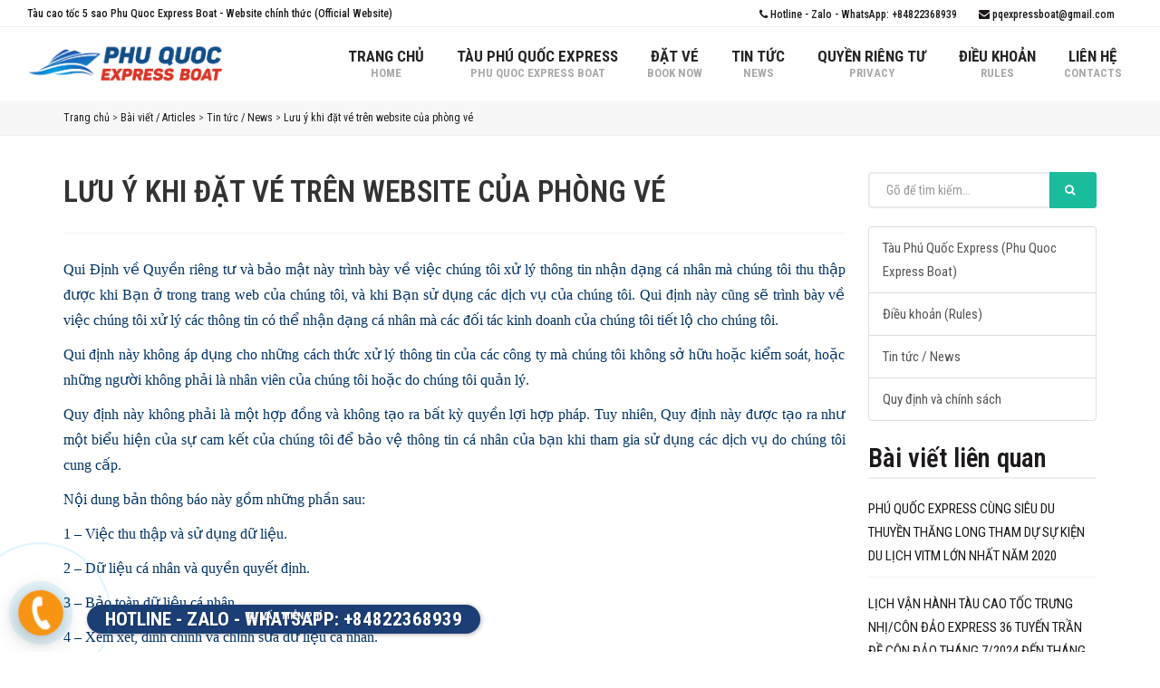

--- FILE ---
content_type: text/html; charset=UTF-8
request_url: https://phuquocexpressboat.com.vn/luu-y-khi-dat-ve-tren-website-cua-phong-ve-34257
body_size: 16012
content:
<!DOCTYPE html PUBLIC "-//W3C//DTD XHTML 1.0 Transitional//EN" "http://www.w3.org/TR/xhtml1/DTD/xhtml1-transitional.dtd">
<html xmlns="http://www.w3.org/1999/xhtml" xmlns:fb="http://www.facebook.com/2008/fbml" lang="vi">
<head>
  <meta charset="utf-8">
<meta http-equiv="X-UA-Compatible" content="IE=edge,chrome=1">
<meta name="viewport" content="width=device-width, initial-scale=1.0, user-scalable=yes">
<meta http-equiv="Content-Type" content="text/html; charset=UTF-8" />
<meta http-equiv="content-language" content="vi" />
<link rel="apple-touch-icon" href="/public/upload/favicon.png">
<link rel="icon" type="image/png" href="/public/upload/favicon.png">
<meta name="robots" content="INDEX,FOLLOW" />
<meta name="copyright" content="Thiết kế web iHappy.vn" />
<meta name="author" content="Thiết kế web iHappy.vn" />
<meta name="generator" content="Thiết kế web iHappy.vn" />
<meta http-equiv="audience" content="General" />
<meta name="resource-type" content="Document" />
<meta name="distribution" content="Global" />
<meta name="revisit-after" content="1 days" />
<meta name="rating" content="GENERAL" />
<meta name="robots" content="index,follow" />
<meta name="Googlebot" content="index,follow,archive" />
<title>Lưu ý khi đặt vé trên website của phòng vé</title>
<meta name="description" content="Khi đặt vé tàu tại các website quý khách cần lưu ý các điều khoản về quyền riêng tư như bài viết sau.">
<meta name="keywords" content="phu quoc express, phan thiet phu quy, trưng trac express, con dao express, thang long express, tau thang long, tau thang long di con dao, Express boat, Ve tau cao toc, Ve Tau Phu Quoc, Ve Tau Rach Gia, ve tau soc trang con dao, ve tau vung tau con dao, ve tau con dao vung tau, ve tau ha tien phu quoc, ve tau phu quoc ha tien, ve tau tran de con dao, Phu Quoc Express Boat, Phu Quoc Ha Tien Express Boat, Soc trang di Con Dao Express Boat, Rach Gia Express Boat, Ticket Express Boat, Phu Quoc 5 stars Express Boat">
<meta property="og:title" content="Lưu ý khi đặt vé trên website của phòng vé"/>
<meta property="og:description" content="Khi đặt vé tàu tại các website quý khách cần lưu ý các điều khoản về quyền riêng tư như bài viết sau."/>
<meta property="og:image" content=" /public/upload/pqe.jpg?1 "/>
<meta property="og:type" content="article"/>
<meta property="og:url" content="https://phuquocexpressboat.com.vn/luu-y-khi-dat-ve-tren-website-cua-phong-ve-34257"/>
<link rel="canonical" href="https://phuquocexpressboat.com.vn/luu-y-khi-dat-ve-tren-website-cua-phong-ve-34257" />
<meta property="og:locale" content="vi_VN" />
<meta property="og:site_name" content="Tàu cao tốc 5 sao Phu Quoc Express Boat  - Website chính thức (Official Website)"/>
<meta property="fb:app_id" content="1626757400901101"/>
<!-- Load Facebook SDK for JavaScript -->
      <div id="fb-root"></div>
      <script>
        window.fbAsyncInit = function() {
          FB.init({
            xfbml            : true,
            version          : 'v4.0'


          });
        };

        (function(d, s, id) {
        var js, fjs = d.getElementsByTagName(s)[0];
        if (d.getElementById(id)) return;
        js = d.createElement(s); js.id = id;
        js.src = 'https://connect.facebook.net/vi_VN/sdk/xfbml.customerchat.js';
        fjs.parentNode.insertBefore(js, fjs);
      }(document, 'script', 'facebook-jssdk'));</script>

      <!-- Your customer chat code -->
      <div class="fb-customerchat"
        attribution=setup_tool
        page_id="106719410733960"
  logged_in_greeting="Xin Chào, Chúng tôi có thể giúp gì cho bạn?"
  logged_out_greeting="Xin Chào, Chúng tôi có thể giúp gì cho bạn?">
      </div>
<!-- Global site tag (gtag.js) - Google Analytics -->
<script async src="https://www.googletagmanager.com/gtag/js?id=UA-187983915-1">
</script>
<script>
  window.dataLayer = window.dataLayer || [];
  function gtag(){dataLayer.push(arguments);}
  gtag('js', new Date());

  gtag('config', 'UA-187983915-1');
</script>
<script type="text/javascript">
	if (location.protocol != 'https:'){
		location.href = 'https:' + window.location.href.substring(window.location.protocol.length);
	}
	if (window.location.hostname.indexOf("www") == 0) {
		window.location = window.location.href.replace("www.","");
	}
</script>  <link href="//fonts.googleapis.com/css?family=Roboto:100,200,300,400,500,600,700,800,900|Roboto+Condensed:100,200,300,400,500,600,700,800,900" rel=stylesheet type=text/css />
  <link href=/public/frontend/polo/css/plugins.css rel=stylesheet>
  <link href=/public/frontend/polo/css/style.min.css rel=stylesheet>
  <link href=/public/frontend/polo/css/responsive.min.css rel=stylesheet>
  <link href=/public/frontend/polo/css/polofix.css rel=stylesheet>
  <link href=/frontend/custom.css?v=1768846129  rel=stylesheet>
  <script src=/public/frontend/polo/js/jquery.js></script>
</head>
<body class="no-page-loader not-index-page">
  
  <div id=wrapper>
    <div id="topbar" class="topbar-mini topbar-fullwidth">
      <div class="container">
        <div class="row">
          <div class="col-sm-6 hidden-xs">
            <ul class="top-menu">
              <li><a href="/">Tàu cao tốc 5 sao Phu Quoc Express Boat  - Website chính thức (Official Website)</a></li>
            </ul>
          </div>
          <div class="col-sm-6">
            <ul class="top-menu" style="float: right;">
              <li><a href="tel:Hotline - Zalo - WhatsApp: +84822368939"><i class="fa fa-phone"></i> Hotline - Zalo - WhatsApp: +84822368939</a></li>
                            <li><a href="mailto:pqexpressboat@gmail.com"><i class="fa fa-envelope"></i> pqexpressboat@gmail.com</a></li>
            </ul>
          </div>
        </div>
      </div>
    </div>
    <header id="header" class="header-fullwidth ">
      <div id="header-wrap">
        <div class="container">
          <div id="logo">
            <a href="/" class="logo" data-dark-logo="/upload/logow.png">
              <img src="/public/upload/logo.png" alt="Tàu cao tốc 5 sao Phu Quoc Express Boat  - Website chính thức (Official Website)">
            </a>
          </div>
          
          
          <div id="mainMenu-trigger">
            <button class="lines-button x"> <span class="lines"></span> </button>
          </div>
          <div id="mainMenu" class="light menu-right">
            <div class="container">
              <nav>
                <ul>
                  <li><a href="/">Trang chủ<span>Home</span></a></li>
                  
                                    <li class=dropdown> <a href=/lich-trinh-tau-phu-quoc-express-itinerary-of-phu-quoc-express--25236>Tàu Phú Quốc Express<span>Phu Quoc Express Boat</span></a>
                    <ul class=dropdown-menu>
                      <li><a href=/gioi-thieu-tau-phu-quoc-express-introduce-about-phu-quoc-express-boat--342528>Giới thiệu tàu Phú Quốc Express (Introduce about Phu Quoc Express Boat)</a></li>
                      <li><a href=/lich-trinh-tau-phu-quoc-express-itinerary-of-phu-quoc-express--25236>Lịch trình tàu Phú Quốc Express (Itinerary of Phu Quoc Express)</a></li>
                      <li><a href=/bang-gia-ve-tau-phu-quoc-express-pricing-of-phu-quoc-express--342516>Bảng giá vé tàu Phú Quốc Express (Pricing of Phu Quoc Express)</a></li>
                    </ul>
                  </li>
                                                      <li><a href=/dat-ve-book-now--342525>Đặt vé<span>Book now</span></a></li>
                  <li><a href=/tin-tuc-news-25235>Tin tức<span>News</span></a></li>
                  <li><a href=/quyen-rieng-tu-privacy--342530>Quyền riêng tư<span>Privacy</span></a></li>
                  <li><a href=/dieu-khoan-rules--342531>Điều khoản<span>Rules</span></a></li>
                  <li><a href=/lien-he-contact-us--34252>Liên hệ<span>Contacts</span></a></li>
                </ul>
              </nav>
            </div>
          </div>
        </div>
      </div>
    </header>
    <div class="visible-xs menuMobile">
      <div class="text-center">
        <nav>
          <ul>
                        <li><a href=/lich-trinh-tau-phu-quoc-express-itinerary-of-phu-quoc-express--25236>Lịch trình tàu Phú Quốc Express</a></li>
                                    
            <li><a href=/dat-ve-book-now--342525>Đặt vé</a></li>
                        <li><a href=/bang-gia-ve-tau-phu-quoc-express-pricing-of-phu-quoc-express--342516>Bảng giá vé Phú Quốc Express</a></li>
                                    
          </ul>
        </nav>
      </div>
    </div>
    <section class="breadcumb background-grey">
  <div class="container">
    <p>
                  <a href="/">Trang chủ</a> > 
            <a href="/bai-viet-articles-25233">Bài viết / Articles</a> > 
            <a href="/tin-tuc-news-25235">Tin tức / News</a> > 
            <a href="/luu-y-khi-dat-ve-tren-website-cua-phong-ve-34257">Lưu ý khi đặt vé trên website của phòng vé</a>
                </p>
  </div>
</section>
<hr class="m-0">

<script type="application/ld+json">{"@context": "http://schema.org","@type": "BreadcrumbList","itemListElement": [{"@type": "ListItem","position": 1,"item": {"@id": "/","name": "Trang chủ"}},{"@type": "ListItem","position": 2,"item": {"@id": "/bai-viet-articles-25233","name": "Bài viết  Articles"}},{"@type": "ListItem","position": 3,"item": {"@id": "/tin-tuc-news-25235","name": "Tin tức  News"}},{"@type": "ListItem","position": 4,"item": {"@id": "/luu-y-khi-dat-ve-tren-website-cua-phong-ve-34257","name": "Lưu ý khi đặt vé trên website của phòng vé"}}]}</script><section id="page-content" class="sidebar-right baiviet">
	<div class="container">
		<div class="row">
			<div class="content col-md-9">
				<div id="blog" class="single-post">
					<div class="post-item">
						<div class="post-item-wrap">
							
							<div class="post-item-description p-t-0">
								<h1 class="m-b-0">Lưu ý khi đặt vé trên website của phòng vé</h1>
								<div class="post-meta">
									
									
									<div class="fb-like" data-href="https://phuquocexpressboat.com.vn/luu-y-khi-dat-ve-tren-website-cua-phong-ve-34257" data-layout="standard" data-action="like" data-size="small" data-show-faces="true" data-share="true"></div>
								</div>
								
								<div class="chi-tiet-bai-viet">
																		<div class="entry-content"><p><span style="font-size: 16px; font-family: times new roman, times, serif; color: #003366;">Qui Định về Quyền riêng tư và bảo mật này trình bày về việc chúng tôi xử lý thông tin nhận dạng cá nhân mà chúng tôi thu thập được khi Bạn ở trong trang web của chúng tôi, và khi Bạn sử dụng các dịch vụ của chúng tôi. Qui định này cũng sẽ trình bày về việc chúng tôi xử lý các thông tin có thể nhận dạng cá nhân mà các đối tác kinh doanh của chúng tôi tiết lộ cho chúng tôi.</span></p><p><span style="font-size: 16px; font-family: times new roman, times, serif; color: #003366;">Qui định này không áp dụng cho những cách thức xử lý thông tin của các công ty mà chúng tôi không sở hữu hoặc kiểm soát, hoặc những người không phải là nhân viên của chúng tôi hoặc do chúng tôi quản lý.</span></p><p><span style="font-size: 16px; font-family: times new roman, times, serif; color: #003366;">Quy định này không phải là một hợp đồng và không tạo ra bất kỳ quyền lợi hợp pháp. Tuy nhiên, Quy định này được tạo ra như một biểu hiện của sự cam kết của chúng tôi để bảo vệ thông tin cá nhân của bạn khi tham gia sử dụng các dịch vụ do chúng tôi cung cấp.</span></p><p><span style="font-size: 16px; font-family: times new roman, times, serif; color: #003366;">Nội dung bản thông báo này gồm những phần sau:</span></p><p><span style="font-size: 16px; font-family: times new roman, times, serif; color: #003366;">1 – Việc thu thập và sử dụng dữ liệu.</span></p><p><span style="font-size: 16px; font-family: times new roman, times, serif; color: #003366;">2 – Dữ liệu cá nhân và quyền quyết định.</span></p><p><span style="font-size: 16px; font-family: times new roman, times, serif; color: #003366;">3 – Bảo toàn dữ liệu cá nhân.</span></p><p><span style="font-size: 16px; font-family: times new roman, times, serif; color: #003366;">4 – Xem xét, đính chính và chỉnh sửa dữ liệu cá nhân.</span></p><p><span style="font-size: 16px; font-family: times new roman, times, serif; color: #003366;">5 – Dữ liệu nhận biết (cookies).</span></p><p><span style="font-size: 16px; font-family: times new roman, times, serif; color: #003366;">6 – Bảo mật dữ liệu cá nhân.</span></p><p><span style="font-size: 16px; font-family: times new roman, times, serif; color: #003366;">7 – Lời khước từ.</span></p><p><span style="font-size: 16px; font-family: times new roman, times, serif; color: #003366;">8 – Thông tin liên lạc.</span></p><p><span style="font-size: 16px; font-family: times new roman, times, serif; color: #003366;"><strong>Việc thu thập và sử dụng dữ liệu</strong></span></p><p><span style="font-size: 16px; font-family: times new roman, times, serif; color: #003366;">Những dữ liệu mà chúng tôi thu thập khi Bạn vào những trang web của chúng tôi.</span></p><p><span style="font-size: 16px; font-family: times new roman, times, serif; color: #003366;">Khi bạn vào trang web của chúng tôi để sử dụng dịch vụ hoặc đặt hàng với chúng tôi, chúng tôi sẽ yêu cầu bạn cung cấp các dữ liệu cá nhân để:</span></p><p><span style="font-size: 16px; font-family: times new roman, times, serif; color: #003366;">Cung cấp dịch vụ và hỗ trợ sử dụng dịch vụ.</span></p><p><span style="font-size: 16px; font-family: times new roman, times, serif; color: #003366;">Xử lý giao dịch và gửi thông báo.</span></p><p><span style="font-size: 16px; font-family: times new roman, times, serif; color: #003366;">Giải quyết tranh chấp, khắc phục sự cố.</span></p><p><span style="font-size: 16px; font-family: times new roman, times, serif; color: #003366;">Ngăn chặn các hoạt động bị cấm và thực thi các điều kiện của chúng tôi trong giao dịch.</span></p><p><span style="font-size: 16px; font-family: times new roman, times, serif; color: #003366;">Tăng cường chất lượng dịch vụ.</span></p><p><span style="font-size: 16px; font-family: times new roman, times, serif; color: #003366;">So sánh và xác minh thông tin.</span></p><p><span style="font-size: 16px; font-family: times new roman, times, serif; color: #003366;">Khi bạn vào trang web của chúng tôi để truy cập, đọc, tham khảo hay sử dụng các dịch vụ mà chúng tôi cung cấp, chúng tôi sẽ tự động thu thập những dữ liệu sau đây:</span></p><p><span style="font-size: 16px; font-family: times new roman, times, serif; color: #003366;">Bạn từ đâu tới và tới bằng cách nào. Phần này bao gồm kỹ thuật thông tin, điện chỉ máy vi tính của Bạn, tên công ty cung cấp dịch vụ lên mạng, tên máy chủ,…)</span></p><p><span style="font-size: 16px; font-family: times new roman, times, serif; color: #003366;">Ngày và giờ truy cập.</span></p><p><span style="font-size: 16px; font-family: times new roman, times, serif; color: #003366;">Những trang web và những dịch vụ trực tuyến của chúng tôi mà Bạn đã truy cập.</span></p><p><span style="font-size: 16px; font-family: times new roman, times, serif; color: #003366;">Những dữ liệu mà chúng tôi thu thập khi Bạn tự nguyện cung cấp.</span></p><p><span style="font-size: 16px; font-family: times new roman, times, serif; color: #003366;">Trong khi Bạn truy cập trang web của chúng tôi, nếu Bạn tham gia vào một cuộc trưng cầu ý kiến, hoặc sử dụng những dịch vụ trực tuyến, thì chúng tôi sẽ thu thập những dữ liệu sau:</span></p><p><span style="font-size: 16px; font-family: times new roman, times, serif; color: #003366;">Thư điện tử (E-mail) và nội dung thư điện tử (E-mail) nếu Bạn liên lạc với chúng tôi bằng thư điện tử (E-mail).</span></p><p><span style="font-size: 16px; font-family: times new roman, times, serif; color: #003366;">Tất cả những dữ liệu khác mà Bạn tự nguyện cung cấp.</span></p><p><span style="font-size: 16px; font-family: times new roman, times, serif; color: #003366;">Những dữ liệu mà chúng tôi thu thập không những chỉ có văn bản chữ mà có thể còn có mã hóa âm thanh, mã hóa phim và hình ảnh mà Bạn gửi cho chúng tôi. Chúng tôi dùng địa chỉ của Bạn để hồi âm trực tiếp đến Bạn nhằm giải quyết những vấn đề Bạn nêu trong E-mail hoặc chuyển đến những có quan liên hệ để giải quyết thoả đáng. Những dữ liệu mà chúng tôi thu thập từ những cuộc trưng cầu ý kiến và những mẫu đơn trực tuyến sẽ chỉ được dùng vào những mục đích đã được nêu rõ ở đó.</span></p><p><span style="font-size: 16px; font-family: times new roman, times, serif; color: #003366;"><strong>Dữ liệu cá nhân và quyền quyết định</strong></span></p><p><span style="font-size: 16px; font-family: times new roman, times, serif; color: #003366;">Bạn có quyền quyết định muốn hoặc không cung cấp dữ liệu cá nhân cho chúng tôi thông qua mạng trực tuyến.</span></p><p><span style="font-size: 16px; font-family: times new roman, times, serif; color: #003366;">“Dữ liệu cá nhân” là dữ liệu riêng biệt về một cá nhân. Những dữ liệu này gồm có: Họ và tên, Số CMTND, Địa chỉ, Điện thoại bàn, Điện thoại di động, E-mail.</span></p><p><span style="font-size: 16px; font-family: times new roman, times, serif; color: #003366;">Chúng tôi sẽ yêu cầu bạn cung cấp cho chúng tôi các dữ liệu cá nhân của bạn, nhằm mục đích phục vụ bạn tốt nhât. Khi bạn sử dụng dịch vụ, hoặc đặt hàng hóa của chúng tôi.</span></p><p><span style="font-size: 16px; font-family: times new roman, times, serif; color: #003366;">Tuy nhiên bạn cũng có quyền quyết định không cung cấp dữ liệu cá nhân cho chúng tôi. Quyết định này không có ảnh hưởng gì tới khả năng truy cập, đọc và tham khảo thông tin từ những trang web của chúng tôi. Trong trường hợp bạn không cung cấp dữ liệu các nhân cho chúng tôi, chúng tôi sẽ không thể hoặc từ chối phục vụ bạn.</span></p><p><span style="font-size: 16px; font-family: times new roman, times, serif; color: #003366;">Khi Bạn không muốn nhận thư điện tử (E-mail), Điện thoại hoặc SMS từ chúng tôi, bạn có thể liên lạc và yêu cầu với chúng tôi qua thư điện tử (E-mail) hoặc điện thoại.</span></p><p><span style="font-size: 16px; font-family: times new roman, times, serif; color: #003366;">Nếu Bạn tin rằng dữ liệu cá nhân của Bạn bị dùng vào những mục đích ngoài ý muốn Bạn có thể liên lạc với chúng tôi qua địa chỉ, điện thoại và thư điện tử (E-mail) được ghi ở mục 8 (Thông tin liên lạc) phần cuối bản thông báo này.<strong>Sự bảo toàn dữ liệu cá nhân</strong></span></p><p><span style="font-size: 16px; font-family: times new roman, times, serif; color: #003366;">Trước khi bạn muốn sử dụng đầy đủ các dịch vụ trực tuyến mà chúng tôi cung cấp trên các trang web, chúng tôi có thể yêu cầu bạn cung cấp các dữ liệu riêng tư về bạn. Bạn có thể từ chối không cho chúng tôi biết các dữ liệu này, nhưng nếu bạn không cho chúng tôi những dữ liệu cần thiết trên, chúng tôi không thể cung cấp các dịch vụ trực tuyến cho bạn khi bạn sử dụng các dịch vụ hoặc đặt hàng với chúng tôi trên các trang web.</span></p><p><span style="font-size: 16px; font-family: times new roman, times, serif; color: #003366;"><strong>Chúng tôi cam kết với Bạn:</strong></span></p><p><span style="font-size: 16px; font-family: times new roman, times, serif; color: #003366;">Không bán hoặc cho thuê thông tin cá nhân của Bạn cho bên thứ ba vì mục đích tiếp thị và chỉ tiết lộ thông tin đó khi có sự cho phép của chủ thể thông tin hoặc theo quy tắc bảo vệ thông tin mà hai bên đã thoả thuận.</span></p><p><span style="font-size: 16px; font-family: times new roman, times, serif; color: #003366;">Bên thứ ba không được phép bán thông tin mà chúng tôi đã cung cấp, hoặc tiếp thị trực tiếp tới Bạn cũng như tiết lộ những thông tin này theo bất kỳ hình thức nào mà khồn có sự cho phép của Bạn.</span></p><p><span style="font-size: 16px; font-family: times new roman, times, serif; color: #003366;">Chúng tôi chỉ chia sẻ thông tin cá nhân của Bạn với các nhà cung cấp dịch vụ truy nhập Internet vì để hỗ trợ hoặc cung cấp dịch vụ cho Chúng tôi hoặc cho hoạt động thực sự cần thiết và theo những giới hạn về nguyên tắc bảo mật chặt chẽ.</span></p><p><span style="font-size: 16px; font-family: times new roman, times, serif; color: #003366;">Chúng tôi chỉ chia sẻ thông tin cá nhân của Bạn với các thành viên khác của Chúng tôi theo chính sách bảo vệ thông tin cá nhân để hỗ trợ việc giao hàng và cho phép các thành viên liên hệ với Bạn.</span></p><p><span style="font-size: 16px; font-family: times new roman, times, serif; color: #003366;">Chúng tôi chỉ tiết lộ một số thông tin cá nhân của Bạn nếu các Cơ quan thực thi Pháp luật có yêu cầu văn bản cụ thể theo đúng Luật định.</span></p><p><span style="font-size: 16px; font-family: times new roman, times, serif; color: #003366;"><strong>Xem xét, đính chính và chỉnh sửa dữ liệu cá nhân</strong></span></p><p><span style="font-size: 16px; font-family: times new roman, times, serif; color: #003366;">Bạn có thể xem xét, sửa đổi lại những thông tin về cá nhân mà Bạn đã cung cấp cho chúng tôi bằng cách:</span></p><p><span style="font-size: 16px; font-family: times new roman, times, serif; color: #003366;">Đăng nhập vào tài khoản của Bạn với tên đăng nhập và mật khẩu mà Bạn đã chọn khi đăng ký.</span></p><p><span style="font-size: 16px; font-family: times new roman, times, serif; color: #003366;">Bạn phải đảm bảo chắc chắn rằng các thông tin khi khai báo hoặc chỉnh sửa phải chính xác, để chúng tôi có thể cung cấp, hỗ trợ, tư vấn,… một cách nhanh nhất không gây bất cứ trở ngại hay nhầm lẫn nào khi Bạn sử dụng các dịch vụ của chúng tôi.</span></p><p><span style="font-size: 16px; font-family: times new roman, times, serif; color: #003366;"><strong>Dữ liệu nhận biết (cookies)</strong></span></p><p><span style="font-size: 16px; font-family: times new roman, times, serif; color: #003366;">Ðể phục vụ bạn được hiệu quả hơn, chúng tôi dùng “cookies” để theo dõi cách sử dụng trang web của chúng tôi khi bạn truy cập.</span></p><p><span style="font-size: 16px; font-family: times new roman, times, serif; color: #003366;">Cookies chỉ là những dữ liệu đơn giản được giữ trong nhu liệu truy cập (web browser) dùng trong máy vi tính của bạn.</span></p><p><span style="font-size: 16px; font-family: times new roman, times, serif; color: #003366;">Chúng tôi chỉ dùng cookies để ghi dấu những trang mà bạn đã truy cập.</span></p><p><span style="font-size: 16px; font-family: times new roman, times, serif; color: #003366;">Cookies được tạo ra ở đây sẽ không ghi chép những gì riêng tư về cá nhân và sẽ không vi phạm hay làm tổn hại tới sự riêng tư và an toàn của bạn.<strong>Bảo mật dữ liệu cá nhân</strong></span></p><p><span style="font-size: 16px; font-family: times new roman, times, serif; color: #003366;">Chúng tôi rất thận trọng trong việc bảo mật dữ liệu cá nhân mà bạn đã cung cấp khi vào trong trang web của chúng tôi.</span></p><p><span style="font-size: 16px; font-family: times new roman, times, serif; color: #003366;">Nhưng Bạn cũng không nên hiểu rằng đây là sự bảo đảm tuyệt đối. Và những thông báo này cũng không phải là những lời chỉ dẫn hay khuyên bảo về luật pháp, thương mại hay bất cứ sự chỉ dẫn hay khuyên bảo nào khác.</span></p><p><span style="font-size: 16px; font-family: times new roman, times, serif; color: #003366;"><strong>Lời khước từ</strong></span></p><p><span style="font-size: 16px; font-family: times new roman, times, serif; color: #003366;">Khi bạn đi sang trang nối kết khác, bạn không còn ở trong trang web của chúng tôi nữa, và bản Thông Báo Về Quyền Riêng Tư này không còn hiệu lực đối với bạn. Lúc đó, bạn phải chịu theo bản Thông Báo Về Quyền Riêng Tư của nơi đó.</span></p><p><span style="font-size: 16px; font-family: times new roman, times, serif; color: #003366;">Chúng tôi cũng không chứng thực bất cứ nội dung, quan điểm, sản phẩm, hay dịch vụ của nơi khác được nối kết với những trang web của chúng tôi, và chúng tôi sẽ không chịu trách nhiệm pháp lý về mọi sự mất mát và tổn hại vì đã tin tưởng vào sự chính xác, tính cách đáng tin cậy hay cập nhật của những tài liệu ở đây. Những tài liệu trong những trang web này thế nào cũng có phần mục không được chính xác hay cập nhật. Bất cứ ai hay Bạn cũng phải chấp nhận mọi sự rủi ro xảy ra khi sử dụng thông tin tại những trang web này.</span></p><p><span style="font-size: 16px; font-family: times new roman, times, serif; color: #003366;">Xin lưu ý rằng Thông Báo Về Quyền Riêng Tư này có thể thay đổi theo thời gian hoặc tình hình thực tế. Xin được lưu ý rằng chúng tôi có quyền thay đổi, sửa đổi và / hoặc thay đổi Thông Báo Về Quyền Riêng Tư này bất cứ lúc nào và không cần thông báo trước</span></p><p><span style="font-size: 16px; font-family: times new roman, times, serif; color: #003366;"><strong>Thông tin liên lạc</strong></span></p><p><span style="font-size: 16px; font-family: times new roman, times, serif; color: #003366;">Mọi thông tin đóng góp, phản hồi, thắc mắc hoặc cần trợ giúp xin vui lòng liên lạc với chúng tôi theo các thông tin liên hệ bên dưới.</span></p></div>
									<div class="m-t-20">
										<p><b><i>Mọi chi tiết xin vui lòng liên hệ (Please contact us for detail and booking)</i></b><br>

<b>- Hotline / Zalo / WhatsApp:</b> 0822 368 939&nbsp;&nbsp; <b><br></b></p><p><b>- Điện thoại

(Phone</b>) : 02973 981 981&nbsp;

<br><b>- Email:</b> <a target="_blank" rel="nofollow">pqexpressboat@gmail.com</a><br><b>- Website:</b> <a target="_blank" rel="nofollow" href="https://phuquocexpressboat.com.vn">https://phuquocexpressboat.com.vn</a></p><br><br><br>
									</div>
								</div>
							</div>
							<h3 class="tieu-de-h3">Bài viết liên quan</h3>
							<div class="post-thumbnail-list">
								  								<div class="post-thumbnail-entry">
									<a href="/phu-quoc-express-cung-sieu-du-thuyen-thang-long-tham-du-su-kien-du-lich-vitm-lon-nhat-nam-2020-342573" title="PHÚ QUỐC EXPRESS CÙNG SIÊU DU THUYỀN THĂNG LONG THAM DỰ SỰ KIỆN DU LỊCH VITM LỚN NHẤT NĂM 2020"><img class="img-responsive img-rounded img-thumbnail" alt="PHÚ QUỐC EXPRESS CÙNG SIÊU DU THUYỀN THĂNG LONG THAM DỰ SỰ KIỆN DU LỊCH VITM LỚN NHẤT NĂM 2020" src="/public/thumbs/tau-cao-toc-phu-quoc-express_1.jpg"></a>
									<div class="post-thumbnail-content">
										<a href="/phu-quoc-express-cung-sieu-du-thuyen-thang-long-tham-du-su-kien-du-lich-vitm-lon-nhat-nam-2020-342573" title="PHÚ QUỐC EXPRESS CÙNG SIÊU DU THUYỀN THĂNG LONG THAM DỰ SỰ KIỆN DU LỊCH VITM LỚN NHẤT NĂM 2020">PHÚ QUỐC EXPRESS CÙNG SIÊU DU THUYỀN THĂNG LONG THAM DỰ SỰ KIỆN DU LỊCH VITM LỚN NHẤT NĂM 2020</a>
										<span class="post-category"><b>Tin tức / News</b> | 18/07/2019</span>
									</div>
								</div>
								  								<div class="post-thumbnail-entry">
									<a href="/lich-van-hanh-tau-cao-toc-trung-nhi-con-dao-express-36-tuyen-tran-de-con-dao-thang-7-2024-den-thang-9-2024-3425117" title="LỊCH VẬN HÀNH TÀU CAO TỐC TRƯNG NHỊ/CÔN ĐẢO EXPRESS 36 TUYẾN TRẦN ĐỀ CÔN ĐẢO THÁNG 7/2024 ĐẾN THÁNG 9/2024"><img class="img-responsive img-rounded img-thumbnail" alt="LỊCH VẬN HÀNH TÀU CAO TỐC TRƯNG NHỊ/CÔN ĐẢO EXPRESS 36 TUYẾN TRẦN ĐỀ CÔN ĐẢO THÁNG 7/2024 ĐẾN THÁNG 9/2024" src="/public/upload/noimage.jpg"></a>
									<div class="post-thumbnail-content">
										<a href="/lich-van-hanh-tau-cao-toc-trung-nhi-con-dao-express-36-tuyen-tran-de-con-dao-thang-7-2024-den-thang-9-2024-3425117" title="LỊCH VẬN HÀNH TÀU CAO TỐC TRƯNG NHỊ/CÔN ĐẢO EXPRESS 36 TUYẾN TRẦN ĐỀ CÔN ĐẢO THÁNG 7/2024 ĐẾN THÁNG 9/2024">LỊCH VẬN HÀNH TÀU CAO TỐC TRƯNG NHỊ/CÔN ĐẢO EXPRESS 36 TUYẾN TRẦN ĐỀ CÔN ĐẢO THÁNG 7/2024 ĐẾN THÁNG 9/2024</a>
										<span class="post-category"><b>Bài viết / Articles</b> | 18/07/2019</span>
									</div>
								</div>
								  								<div class="post-thumbnail-entry">
									<a href="/chinh-thuc-ha-thuy-tau-cao-toc-phu-quoc-express-18-342579" title="CHÍNH THỨC HẠ THUỶ TÀU CAO TỐC PHÚ QUỐC EXPRESS 18"><img class="img-responsive img-rounded img-thumbnail" alt="CHÍNH THỨC HẠ THUỶ TÀU CAO TỐC PHÚ QUỐC EXPRESS 18" src="/public/thumbs/tau-cao-toc-phu-quoc-express_1.jpg"></a>
									<div class="post-thumbnail-content">
										<a href="/chinh-thuc-ha-thuy-tau-cao-toc-phu-quoc-express-18-342579" title="CHÍNH THỨC HẠ THUỶ TÀU CAO TỐC PHÚ QUỐC EXPRESS 18">CHÍNH THỨC HẠ THUỶ TÀU CAO TỐC PHÚ QUỐC EXPRESS 18</a>
										<span class="post-category"><b>Bài viết / Articles</b> | 18/07/2019</span>
									</div>
								</div>
								  								<div class="post-thumbnail-entry">
									<a href="/chinh-thuc-ha-thuy-tau-cao-toc-phu-quoc-express-27-342580" title="CHÍNH THỨC HẠ THUỶ TÀU CAO TỐC PHÚ QUỐC EXPRESS 27"><img class="img-responsive img-rounded img-thumbnail" alt="CHÍNH THỨC HẠ THUỶ TÀU CAO TỐC PHÚ QUỐC EXPRESS 27" src="/public/thumbs/tau-cao-toc-phu-quoc-express_1.jpg"></a>
									<div class="post-thumbnail-content">
										<a href="/chinh-thuc-ha-thuy-tau-cao-toc-phu-quoc-express-27-342580" title="CHÍNH THỨC HẠ THUỶ TÀU CAO TỐC PHÚ QUỐC EXPRESS 27">CHÍNH THỨC HẠ THUỶ TÀU CAO TỐC PHÚ QUỐC EXPRESS 27</a>
										<span class="post-category"><b>Bài viết / Articles</b> | 18/07/2019</span>
									</div>
								</div>
								             							</div>
							
							<h3 class="tieu-de-h3">Bình luận</h3>
<div class="comments" id="danhgia">
  
  <div class="comment-list">
            <p>Hiện chưa có bình luận nào</p>
        
    <div class="respond-form p-t-20" id="guibinhluan">
      <div class="respond-comment m-b-10"><b>GỬI BÌNH LUẬN</b></div>
      <form class="form-gray-fields" data-element=comment>
        <div class="row">
          <div class="col-sm-6">
            <div class="form-group">
              <label class="upper" for="name">Tên của bạn (*)</label>
              <input class="form-control name" name="name" placeholder="Tên của bạn" aria-required="true" type="text">
              <input type="hidden" name="parent" value=""/>
              <input type="hidden" name="post" value="7"/>
                          </div>
          </div>
              
              <div class="col-sm-6">
                <div class="form-group">
                  <label class="upper" for="phone">Số điện thoại (*)</label>
                  <input class="form-control phone" name="phone" placeholder="Số điện thoại" aria-required="true" type="text">
                </div>
              </div>
            </div>
            <div class="row">
              <div class="col-sm-12">
                <div class="form-group">
                  <label class="upper" for="comment">Lời bình luận (*)</label>
                  <textarea class="form-control" name="comment" rows="2" placeholder="Lời bình luận" aria-required="true"></textarea>
                </div>
              </div>
            </div>
            <div class="row m-t-15">
              <div class="col-md-12">
                <div class="form-group text-right">
                  <button class="btn btn-primary btn-send-mail" data-action="Gửi bình luận trong bài viết Lưu ý khi đặt vé trên website của phòng vé" type="button"><i class="fa fa-paper-plane"></i> Gửi bình luận</button>
                </div>
              </div>
            </div>
          </form>
        </div>
        <script type="text/javascript">
          $('#danhgia').on('click', '.comment-reply-link', function(event) {
            console.log(1); 
            $("html, body").animate({ scrollTop: $('#guibinhluan').offset().top-200 }, 500);
            console.log(1); 
            $('#danhgia').find('input[name="parent"]').val($(this).data('parent'));
          });
        </script>
      </div>
    </div>
						</div>
					</div>
				</div>
			</div>
			<div class="sidebar col-md-3 post-sidebar">
  <div class="">
    <div class="widget widget-newsletter">
      <form id="widget-search-form-sidebar" action="/tim-kiem" method="get" class="form-inline">
        <div class="input-group">
          <input type="text" aria-required="true" name="keyword" class="form-control widget-search-form" placeholder="Gõ để tìm kiếm...">
          <span class="input-group-btn">
            <button type="submit" id="widget-widget-search-form-button" class="btn btn-default"><i class="fa fa-search"></i></button>
          </span>
        </div>
      </form>
      <div class="list-group m-t-20">
                      
                           <a href="/tau-phu-quoc-express-phu-quoc-express-boat--25238" class="list-group-item ">Tàu Phú Quốc Express (Phu Quoc Express Boat)  </a>
                                            <a href="/dieu-khoan-rules--252310" class="list-group-item ">Điều khoản (Rules)  </a>
                                            <a href="/tin-tuc-news-25235" class="list-group-item ">Tin tức / News  </a>
                                            <a href="/quy-dinh-va-chinh-sach-252311" class="list-group-item ">Quy định và chính sách  </a>
                                                                       </div>
       
      <h3 class="tieu-de-h3">Bài viết liên quan</h3>
      <div class="post-thumbnail-list">
                  <div class="post-thumbnail-entry">
          
          
           <a href="/phu-quoc-express-cung-sieu-du-thuyen-thang-long-tham-du-su-kien-du-lich-vitm-lon-nhat-nam-2020-342573" title="PHÚ QUỐC EXPRESS CÙNG SIÊU DU THUYỀN THĂNG LONG THAM DỰ SỰ KIỆN DU LỊCH VITM LỚN NHẤT NĂM 2020">PHÚ QUỐC EXPRESS CÙNG SIÊU DU THUYỀN THĂNG LONG THAM DỰ SỰ KIỆN DU LỊCH VITM LỚN NHẤT NĂM 2020</a>
           
         
       </div>
                 <div class="post-thumbnail-entry">
          
          
           <a href="/lich-van-hanh-tau-cao-toc-trung-nhi-con-dao-express-36-tuyen-tran-de-con-dao-thang-7-2024-den-thang-9-2024-3425117" title="LỊCH VẬN HÀNH TÀU CAO TỐC TRƯNG NHỊ/CÔN ĐẢO EXPRESS 36 TUYẾN TRẦN ĐỀ CÔN ĐẢO THÁNG 7/2024 ĐẾN THÁNG 9/2024">LỊCH VẬN HÀNH TÀU CAO TỐC TRƯNG NHỊ/CÔN ĐẢO EXPRESS 36 TUYẾN TRẦN ĐỀ CÔN ĐẢO THÁNG 7/2024 ĐẾN THÁNG 9/2024</a>
           
         
       </div>
                 <div class="post-thumbnail-entry">
          
          
           <a href="/chinh-thuc-ha-thuy-tau-cao-toc-phu-quoc-express-18-342579" title="CHÍNH THỨC HẠ THUỶ TÀU CAO TỐC PHÚ QUỐC EXPRESS 18">CHÍNH THỨC HẠ THUỶ TÀU CAO TỐC PHÚ QUỐC EXPRESS 18</a>
           
         
       </div>
                 <div class="post-thumbnail-entry">
          
          
           <a href="/chinh-thuc-ha-thuy-tau-cao-toc-phu-quoc-express-27-342580" title="CHÍNH THỨC HẠ THUỶ TÀU CAO TỐC PHÚ QUỐC EXPRESS 27">CHÍNH THỨC HẠ THUỶ TÀU CAO TỐC PHÚ QUỐC EXPRESS 27</a>
           
         
       </div>
                 <div class="post-thumbnail-entry">
          
          
           <a href="/thong-bao-tang-cuong-tuyen-con-dao-vung-tau-ngay-22-01-2021-342578" title="THÔNG BÁO TĂNG CƯỜNG TUYẾN CÔN ĐẢO - VŨNG TÀU NGÀY 22/01/2021">THÔNG BÁO TĂNG CƯỜNG TUYẾN CÔN ĐẢO - VŨNG TÀU NGÀY 22/01/2021</a>
           
         
       </div>
                 <div class="post-thumbnail-entry">
          
          
           <a href="/le-dat-ky-sieu-tau-thang-long-1017-khach-342581" title="LỄ ĐẶT KY SIÊU TÀU THĂNG LONG 1017 KHÁCH">LỄ ĐẶT KY SIÊU TÀU THĂNG LONG 1017 KHÁCH</a>
           
         
       </div>
                     </div>
        </div>
 </div>
</div>		</div>
	</div>
</section>
    <section class="text-light footer background-overlay" style="background: url('/upload/bg2.jpg'); background-size: cover;background-position: center;">
      <div class="container m-b-40">
        <div class="row">
          
          <div class="col-md-6">
            <h4 class="uppercase"><b>Thông tin liên hệ / Contacts</b></h4>
            
            <p><b>MỌI CHI TIẾT VUI LÒNG LIÊN HỆ (Please contact us for detail and booking):<br></b></p><p><b>HOTLINE / ﻿ZALO / WhatsApp :</b> <a target="_blank" rel="nofollow" title="Link: null">+84 ﻿822.368.939 - Điện thoại (Phone): 02973 981 981</a>



<br><b>Email:</b> <a target="_blank" rel="nofollow" title="Link: null">pqexpressboat@gmail.com</a><br><b>Website:</b> <a target="_blank" rel="nofollow" href="https://phuquocexpressboat.com.vn" title="Link: https://phuquocexpressboat.com.vn">https://phuquocexpressboat.com.vn</a></p><p><br></p><p></p><p>· <b>HKD An Ti Nho - Đaị Lý Bán Vé Của Công Ty Cổ Phần Tàu Cao Tốc Phú Quốc<br></b></p>

<p>·  <b>Địa chỉ trụ sở:</b> Số 11A Trần Hưng Đạo, Kp 7, P. Dương Đông, TP. Phú Quốc, T. Kiên Giang, Việt Nam</p>

<p>·  <b>Mã số thuế:</b> 8130831190
do UBND TP. Phú Quốc cấp ngày 03/08/2015</p><p>- <b>Người chịu trách nhiệm quản lý website</b>: NGUYỄN VĂN TIỆP<br></p>





<p></p><br>
            <p class="foot-icon">
              <a target="_blank" href="https://www.facebook.com/Ph%C3%B2ng-V%C3%A9-T%C3%A0u-Cao-T%E1%BB%91c-Ph%C3%BA-Qu%E1%BB%91c-106719410733960/"><i class="fa fa-facebook"></i></a>
              <a target="_blank" href=""><i class="fa fa-youtube"></i></a>
              <a target="_blank" href=""><i class="fa fa-twitter"></i></a>
              <a target="_blank" href=""><i class="fa fa-instagram"></i></a>
              <a target="_blank" href=""><i class="fa fa-pinterest"></i></a>
            </p>
          </div>
          
          <div class="col-md-3">
            <div>
              <h4 class="uppercase"><b>Facebook</b></h4>
              <div class="fb-page" data-href="https://www.facebook.com/Ph%C3%B2ng-V%C3%A9-T%C3%A0u-Cao-T%E1%BB%91c-Ph%C3%BA-Qu%E1%BB%91c-106719410733960/" data-tabs="about" data-width="280" data-height="160" data-small-header="true" data-adapt-container-width="true" data-hide-cover="false" data-show-facepile="true"></div>
            </div>
            <div class="t01">
              <h4 class="uppercase"><a href="/quy-dinh-va-chinh-sach-252311">Quy định và chính sách</a></h4>
              <ul>
                           
                <li><a href=/huong-dan-dat-ve-3425104><i class="fa fa-caret-right"></i>Hướng dẫn đặt vé</a></li>
                                                                                   
                <li><a href=/quy-trinh-tiep-nhan-va-giai-quyet-khieu-nai-3425105><i class="fa fa-caret-right"></i>Quy trình tiếp nhận và giải quyết khiếu nại</a></li>
                           
                <li><a href=/chinh-sach-huy-bo-giao-dich-va-hoan-tien-3425106><i class="fa fa-caret-right"></i>Chính sách hủy bỏ giao dịch và hoàn tiền</a></li>
                     
                <li><a href=/bao-mat-du-lieu-ca-nhan-3425107><i class="fa fa-caret-right"></i>Bảo mật dữ liệu cá nhân</a></li>
                   
                <li><a href=/chinh-sach-thanh-toan-3425108><i class="fa fa-caret-right"></i>Chính sách thanh toán</a></li>
                   
                <li><a href=/chinh-sach-giao-nhan-ve-3425109><i class="fa fa-caret-right"></i>Chính sách giao nhận vé</a></li>
                                                  
                <li><a href="https://docs.google.com/document/d/1ssIgm_bx2Siv67RnPe1gY4nBVJbEYRhdzwdl03XjO2o/edit#heading=h.m7h3lh225zga" target="_blank">Hướng dẫn thanh toán VNPAY</a></li>
                <li><a href="https://docs.google.com/document/d/1ssIgm_bx2Siv67RnPe1gY4nBVJbEYRhdzwdl03XjO2o/edit#heading=h.m7h3lh225zga" target="_blank"><img src="/public/upload/Logo-VNPAY-QR-1.png" style="height: 40px"></a></li>
              </ul>
            </div>



          </div>
          
          <div class="col-md-3">
            <h4 class="uppercase"><b>Bản đồ</b></h4>
            <div class="google-maps"><iframe src="https://www.google.com/maps/embed?pb=!1m18!1m12!1m3!1d1963.3001961741452!2d103.95821013027384!3d10.213070149563285!2m3!1f0!2f0!3f0!3m2!1i1024!2i768!4f13.1!3m3!1m2!1s0x0%3A0xc73b4f5f70a36caa!2zUGjDsm5nIFbDqSBUw6B1IENhbyBU4buRYyBQaMO6IFF14buRYyBFeHByZXNzIChQaHUgUXVvYyBFeHByZXNzIEJvYXQp!5e0!3m2!1svi!2s!4v1608083687937!5m2!1svi!2s" width="600" height="450" frameborder="0" style="border:0;" allowfullscreen="" aria-hidden="false" tabindex="0"></iframe></div>
            <!-- Histats.com  (div with counter) --><div id="histats_counter"></div>
            <!-- Histats.com  START  (aync)-->
            <script type="text/javascript">var _Hasync= _Hasync|| [];
            _Hasync.push(['Histats.start', '1,4307072,4,328,112,62,00011111']);
            _Hasync.push(['Histats.fasi', '1']);
            _Hasync.push(['Histats.track_hits', '']);
            (function() {
              var hs = document.createElement('script'); hs.type = 'text/javascript'; hs.async = true;
              hs.src = ('//s10.histats.com/js15_as.js');
              (document.getElementsByTagName('head')[0] || document.getElementsByTagName('body')[0]).appendChild(hs);
            })();</script>
            <noscript><a href="/" target="_blank"><img src="//sstatic1.histats.com/0.gif?4307072&101" alt="" border="0"></a></noscript>
            <!-- Histats.com  END  -->
            <p class="" style="padding: 20px"><a href="http://online.gov.vn/Home/WebDetails/115871" target="_blank"><img src="/public/upload/logoSaleNoti.png"></a></p>            

          </div>
        </div>
      </div>
      <div class="copyright-content">
        <div class="container">
          <div class="copyright-text"><a href="https://ihappy.vn" target="_blank" title="Thiết kế web iHappy">Thiết kế web iHappy.</a> All rights reserved. Copyright @2018.<br>Use of this website and the services means you agree to our Terms of Use and Privacy Policy.
          </div>
        </div>
      </div>
    </section>
  </div>
  <script src=/public/frontend/polo/js/plugins.js></script>
  <script src=/public/frontend/functions.js></script>
  <script src=/public/frontend/js/jquery.cookie.min.js></script>
  <script src=/public/frontend/js/jquery.matchHeight-min.js></script>
  <script type=text/javascript>
    $(function(){
      $(".matchHeight").matchHeight({byRow:true,property:"height",target:null,remove:false})
      $(".matchHeight1").matchHeight({byRow:true,property:"height",target:null,remove:false})
      $(".matchHeight2").matchHeight({byRow:true,property:"height",target:null,remove:false})
      $(".matchHeight3").matchHeight({byRow:true,property:"height",target:null,remove:false})
      $(".matchHeight4").matchHeight({byRow:true,property:"height",target:null,remove:false})
      $(".matchHeight5").matchHeight({byRow:true,property:"height",target:null,remove:false})
      $(".matchHeight6").matchHeight({byRow:true,property:"height",target:null,remove:false})
    });
  </script>
  <div class="hotline mm-page mm-slideout" id="mm-0">
	<div id="phonering-alo-phoneIcon" class="phonering-alo-phone phonering-alo-green phonering-alo-show">
		<div class="phonering-alo-ph-circle"></div>
		<div class="phonering-alo-ph-circle-fill"></div>
		<div class="phonering-alo-ph-img-circle">
			<a class="pps-btn-img " title="Liên hệ" href="tel:Hotline - Zalo - WhatsApp: +84822368939"> <img src="[data-uri]" alt="Liên hệ" width="50" class="img-responsive"> </a>
		</div>
	</div>
</div>
<style type="text/css">
.phonering-alo-phone{position:fixed;visibility:hidden;background-color:transparent;width:200px;height:200px;cursor:pointer;z-index:200000!important;right:150px;bottom:-62px;left:-50px;display:block;-webkit-backface-visibility:hidden;-webkit-transform:translateZ(0);transition:visibility .5s}.phonering-alo-phone.phonering-alo-show{visibility:visible}.phonering-alo-phone.phonering-alo-static{opacity:.6}.phonering-alo-phone.phonering-alo-hover,.phonering-alo-phone:hover{opacity:1}.phonering-alo-ph-circle{width:160px;height:160px;top:15px;left:15px;position:absolute;background-color:transparent;border-radius:100%;border:2px solid rgba(30,30,30,0.4);opacity:.1;-webkit-animation:phonering-alo-circle-anim 1.2s infinite ease-in-out;animation:phonering-alo-circle-anim 1.2s infinite ease-in-out;transition:all .5s;-webkit-transform-origin:50% 50%;-ms-transform-origin:50% 50%;transform-origin:50% 50%}.phonering-alo-phone.phonering-alo-active .phonering-alo-ph-circle{-webkit-animation:phonering-alo-circle-anim 1.1s infinite ease-in-out!important;animation:phonering-alo-circle-anim 1.1s infinite ease-in-out!important}.phonering-alo-phone.phonering-alo-static .phonering-alo-ph-circle{-webkit-animation:phonering-alo-circle-anim 2.2s infinite ease-in-out!important;animation:phonering-alo-circle-anim 2.2s infinite ease-in-out!important}.phonering-alo-phone.phonering-alo-hover .phonering-alo-ph-circle,.phonering-alo-phone:hover .phonering-alo-ph-circle{border-color:#00aff2;opacity:.5}.phonering-alo-phone.phonering-alo-green.phonering-alo-hover .phonering-alo-ph-circle,.phonering-alo-phone.phonering-alo-green:hover .phonering-alo-ph-circle{border-color:#272d6b;opacity:.5}.phonering-alo-phone.phonering-alo-green .phonering-alo-ph-circle{border-color:#00aff2;opacity:.5}.phonering-alo-phone.phonering-alo-gray.phonering-alo-hover .phonering-alo-ph-circle,.phonering-alo-phone.phonering-alo-gray:hover .phonering-alo-ph-circle{border-color:#ccc;opacity:.5}.phonering-alo-phone.phonering-alo-gray .phonering-alo-ph-circle{border-color:#75eb50;opacity:.5}.phonering-alo-ph-circle-fill{width:100px;height:100px;top:45px;left:45px;position:absolute;background-color:#000;border-radius:100%;border:2px solid transparent;-webkit-animation:phonering-alo-circle-fill-anim 2.3s infinite ease-in-out;animation:phonering-alo-circle-fill-anim 2.3s infinite ease-in-out;transition:all .5s;-webkit-transform-origin:50% 50%;-ms-transform-origin:50% 50%;transform-origin:50% 50%}.phonering-alo-phone.phonering-alo-active .phonering-alo-ph-circle-fill{-webkit-animation:phonering-alo-circle-fill-anim 1.7s infinite ease-in-out!important;animation:phonering-alo-circle-fill-anim 1.7s infinite ease-in-out!important}.phonering-alo-phone.phonering-alo-static .phonering-alo-ph-circle-fill{-webkit-animation:phonering-alo-circle-fill-anim 2.3s infinite ease-in-out!important;animation:phonering-alo-circle-fill-anim 2.3s infinite ease-in-out!important;opacity:0!important}.phonering-alo-phone.phonering-alo-hover .phonering-alo-ph-circle-fill,.phonering-alo-phone:hover .phonering-alo-ph-circle-fill{background-color:rgba(39,45,107,0.5);opacity:.75!important}.phonering-alo-phone.phonering-alo-green.phonering-alo-hover .phonering-alo-ph-circle-fill,.phonering-alo-phone.phonering-alo-green:hover .phonering-alo-ph-circle-fill{background-color:rgba(39,45,107,0.5);opacity:.75!important}.phonering-alo-phone.phonering-alo-green .phonering-alo-ph-circle-fill{background-color:rgba(0,175,242,0.5)}.phonering-alo-phone.phonering-alo-gray.phonering-alo-hover .phonering-alo-ph-circle-fill,.phonering-alo-phone.phonering-alo-gray:hover .phonering-alo-ph-circle-fill{background-color:rgba(204,204,204,0.5);opacity:.75!important}.phonering-alo-phone.phonering-alo-gray .phonering-alo-ph-circle-fill{background-color:rgba(117,235,80,0.5);opacity:.75!important}.phonering-alo-ph-img-circle{width:50px;height:50px;top:70px;left:70px;position:absolute;background:rgba(30,30,30,0.1) url([data-uri]) no-repeat center center;background-size:85%;border-radius:100%;border:2px solid transparent;-webkit-animation:phonering-alo-circle-img-anim 1s infinite ease-in-out;animation:phonering-alo-circle-img-anim 1s infinite ease-in-out;-webkit-transform-origin:50% 50%;-ms-transform-origin:50% 50%;transform-origin:50% 50%}.phonering-alo-phone.phonering-alo-active .phonering-alo-ph-img-circle{-webkit-animation:phonering-alo-circle-img-anim 1s infinite ease-in-out!important;animation:phonering-alo-circle-img-anim 1s infinite ease-in-out!important}.phonering-alo-phone.phonering-alo-static .phonering-alo-ph-img-circle{-webkit-animation:phonering-alo-circle-img-anim 0 infinite ease-in-out!important;animation:phonering-alo-circle-img-anim 0 infinite ease-in-out!important}.phonering-alo-phone.phonering-alo-hover .phonering-alo-ph-img-circle,.phonering-alo-phone:hover .phonering-alo-ph-img-circle{background-color:#00aff2}.phonering-alo-phone.phonering-alo-green.phonering-alo-hover .phonering-alo-ph-img-circle,.phonering-alo-phone.phonering-alo-green:hover .phonering-alo-ph-img-circle{background-color:#ffbc6b}.phonering-alo-phone.phonering-alo-green .phonering-alo-ph-img-circle{background-color:#f89414;box-shadow:0 5px 24px rgba(0,0,0,.3)}.phonering-alo-phone.phonering-alo-gray.phonering-alo-hover .phonering-alo-ph-img-circle,.phonering-alo-phone.phonering-alo-gray:hover .phonering-alo-ph-img-circle{background-color:#ccc}.phonering-alo-phone.phonering-alo-gray .phonering-alo-ph-img-circle{background-color:#75eb50}@-webkit-keyframes phonering-alo-circle-anim{0%{-webkit-transform:rotate(0) scale(.5) skew(1deg);-webkit-opacity:.1}30%{-webkit-transform:rotate(0) scale(.7) skew(1deg);-webkit-opacity:.5}100%{-webkit-transform:rotate(0) scale(1) skew(1deg);-webkit-opacity:.1}}@-webkit-keyframes phonering-alo-circle-fill-anim{0%{-webkit-transform:rotate(0) scale(.7) skew(1deg);opacity:.2}50%{-webkit-transform:rotate(0) scale(1) skew(1deg);opacity:.2}100%{-webkit-transform:rotate(0) scale(.7) skew(1deg);opacity:.2}}@-webkit-keyframes phonering-alo-circle-img-anim{0%{-webkit-transform:rotate(0) scale(1) skew(1deg)}10%{-webkit-transform:rotate(-25deg) scale(1) skew(1deg)}20%{-webkit-transform:rotate(25deg) scale(1) skew(1deg)}30%{-webkit-transform:rotate(-25deg) scale(1) skew(1deg)}40%{-webkit-transform:rotate(25deg) scale(1) skew(1deg)}50%{-webkit-transform:rotate(0) scale(1) skew(1deg)}100%{-webkit-transform:rotate(0) scale(1) skew(1deg)}}@-webkit-keyframes phonering-alo-circle-anim{0%{-webkit-transform:rotate(0) scale(.5) skew(1deg);transform:rotate(0) scale(.5) skew(1deg);opacity:.1}30%{-webkit-transform:rotate(0) scale(.7) skew(1deg);transform:rotate(0) scale(.7) skew(1deg);opacity:.5}100%{-webkit-transform:rotate(0) scale(1) skew(1deg);transform:rotate(0) scale(1) skew(1deg);opacity:.1}}@keyframes  phonering-alo-circle-anim{0%{-webkit-transform:rotate(0) scale(.5) skew(1deg);transform:rotate(0) scale(.5) skew(1deg);opacity:.1}30%{-webkit-transform:rotate(0) scale(.7) skew(1deg);transform:rotate(0) scale(.7) skew(1deg);opacity:.5}100%{-webkit-transform:rotate(0) scale(1) skew(1deg);transform:rotate(0) scale(1) skew(1deg);opacity:.1}}@-webkit-keyframes phonering-alo-circle-fill-anim{0%{-webkit-transform:rotate(0) scale(.7) skew(1deg);transform:rotate(0) scale(.7) skew(1deg);opacity:.2}50%{-webkit-transform:rotate(0) scale(1) skew(1deg);transform:rotate(0) scale(1) skew(1deg);opacity:.2}100%{-webkit-transform:rotate(0) scale(.7) skew(1deg);transform:rotate(0) scale(.7) skew(1deg);opacity:.2}}@keyframes  phonering-alo-circle-fill-anim{0%{-webkit-transform:rotate(0) scale(.7) skew(1deg);transform:rotate(0) scale(.7) skew(1deg);opacity:.2}50%{-webkit-transform:rotate(0) scale(1) skew(1deg);transform:rotate(0) scale(1) skew(1deg);opacity:.2}100%{-webkit-transform:rotate(0) scale(.7) skew(1deg);transform:rotate(0) scale(.7) skew(1deg);opacity:.2}}@-webkit-keyframes phonering-alo-circle-img-anim{0%{-webkit-transform:rotate(0) scale(1) skew(1deg);transform:rotate(0) scale(1) skew(1deg)}10%{-webkit-transform:rotate(-25deg) scale(1) skew(1deg);transform:rotate(-25deg) scale(1) skew(1deg)}20%{-webkit-transform:rotate(25deg) scale(1) skew(1deg);transform:rotate(25deg) scale(1) skew(1deg)}30%{-webkit-transform:rotate(-25deg) scale(1) skew(1deg);transform:rotate(-25deg) scale(1) skew(1deg)}40%{-webkit-transform:rotate(25deg) scale(1) skew(1deg);transform:rotate(25deg) scale(1) skew(1deg)}50%{-webkit-transform:rotate(0) scale(1) skew(1deg);transform:rotate(0) scale(1) skew(1deg)}100%{-webkit-transform:rotate(0) scale(1) skew(1deg);transform:rotate(0) scale(1) skew(1deg)}}@keyframes  phonering-alo-circle-img-anim{0%{-webkit-transform:rotate(0) scale(1) skew(1deg);transform:rotate(0) scale(1) skew(1deg)}10%{-webkit-transform:rotate(-25deg) scale(1) skew(1deg);transform:rotate(-25deg) scale(1) skew(1deg)}20%{-webkit-transform:rotate(25deg) scale(1) skew(1deg);transform:rotate(25deg) scale(1) skew(1deg)}30%{-webkit-transform:rotate(-25deg) scale(1) skew(1deg);transform:rotate(-25deg) scale(1) skew(1deg)}40%{-webkit-transform:rotate(25deg) scale(1) skew(1deg);transform:rotate(25deg) scale(1) skew(1deg)}50%{-webkit-transform:rotate(0) scale(1) skew(1deg);transform:rotate(0) scale(1) skew(1deg)}100%{-webkit-transform:rotate(0) scale(1) skew(1deg);transform:rotate(0) scale(1) skew(1deg)}}
</style>  <a href="tel:84822368939" class="btn text-light btn-hotline-noi  btn-action" data-action="Khách hàng bấm nút hotline"><span>TƯ VẤN MIỄN PHÍ</span><span>Hotline - Zalo - WhatsApp: +84822368939</span></a>
    
        
  
  <script src="https://code.jquery.com/ui/1.12.1/jquery-ui.js"></script>
<link rel="stylesheet" href="//code.jquery.com/ui/1.12.1/themes/base/jquery-ui.css">
<script type=text/javascript>
  $(function(){
  	/* Vietnamese initialisation for the jQuery UI date picker plugin. */
  	/* Translated by Le Thanh Huy (lthanhhuy@cit.ctu.edu.vn). */
  	( function( factory ) {
  		if ( typeof define === "function" && define.amd ) {

  			// AMD. Register as an anonymous module.
  			define( [ "../widgets/datepicker" ], factory );
  		} else {

  			// Browser globals
  			factory( jQuery.datepicker );
  		}
  	}( function( datepicker ) {

  	datepicker.regional.vi = {
  		closeText: "Đóng",
  		prevText: "&#x3C;Trước",
  		nextText: "Tiếp&#x3E;",
  		currentText: "Hôm nay",
  		monthNames: [ "Tháng Một", "Tháng Hai", "Tháng Ba", "Tháng Tư", "Tháng Năm", "Tháng Sáu",
  		"Tháng Bảy", "Tháng Tám", "Tháng Chín", "Tháng Mười", "Tháng Mười Một", "Tháng Mười Hai" ],
  		monthNamesShort: [ "Tháng 1", "Tháng 2", "Tháng 3", "Tháng 4", "Tháng 5", "Tháng 6",
  		"Tháng 7", "Tháng 8", "Tháng 9", "Tháng 10", "Tháng 11", "Tháng 12" ],
  		dayNames: [ "Chủ Nhật", "Thứ Hai", "Thứ Ba", "Thứ Tư", "Thứ Năm", "Thứ Sáu", "Thứ Bảy" ],
  		dayNamesShort: [ "CN", "T2", "T3", "T4", "T5", "T6", "T7" ],
  		dayNamesMin: [ "CN", "T2", "T3", "T4", "T5", "T6", "T7" ],
  		weekHeader: "Tu",
  		dateFormat: "dd/mm/yy",
  		firstDay: 0,
  		isRTL: false,
  		showMonthAfterYear: false,
  		yearSuffix: "" };
  	datepicker.setDefaults( datepicker.regional.vi );

  	return datepicker.regional.vi;

  	} ) );

  	$.datepicker.setDefaults($.datepicker.regional['vi']);
    $('.datepicker').datepicker({ dateFormat: 'DD dd-mm-yy',minDate: 0,firstDay: 1, });
  });
</script>  <style type="text/css">
body{-webkit-touch-callout: none;-webkit-user-select: none;-khtml-user-select: none;-moz-user-select: none;-ms-user-select: none;user-select: none;}
</style>
<script type="text/javascript"> 
  var message="Sorry, right-click has been disabled"; 
  function clickIE() {if (document.all) {(message);return false;}} 
  function clickNS(e) {
    if (document.layers||(document.getElementById&&!document.all)) { 
      if (e.which==2||e.which==3) {(message);return false;}
    }
  } 
  if (document.layers){
    document.captureEvents(Event.MOUSEDOWN);document.onmousedown=clickNS;
  }else{
    document.onmouseup=clickNS;document.oncontextmenu=clickIE;
  } 
  document.oncontextmenu=new Function("return false") 
</script> 
<script language="JavaScript">
  document.onkeypress = function (event) {
    event = (event || window.event);
    if (event.keyCode == 123 || event.keyCode == 83) {
      return false;
    }
  }
  document.onmousedown = function (event) {
    event = (event || window.event);
    if (event.keyCode == 123 || event.keyCode == 83) {
      return false;
    }
  }
  document.onkeydown = function (event) {
    event = (event || window.event);
    if (event.keyCode == 123 || event.keyCode == 83) {
      return false;
    }
  }
</script>
  <script type=text/javascript>
	$(function(){
		$("table").each(function(index, el) {
			if(!$(this).hasClass('table')){
				$(this).addClass('table').addClass('table-bordered');
			}
		});
		$('.carousel-click .carousel-click-item').each(function(index, el) {
			$(this).on('click', function(event) {
				event.preventDefault();
				$('.carousel-click .owl-dot:nth('+index+')').trigger('click');
			});
		});
		$(".chi-tiet-bai-viet img").wrap("<p class='text-center'></p>");
		// $(".chi-tiet-bai-viet p").has('img').css('text-align','center');
		// if(isMobile()){
		// 	$("table").wrap("<div class='table-responsive'></div>");
		// }
		$('.mce-object-video').each(function(index, el) {
			var video = $(this).data('mce-html');
			video = video.replace('%0A%3Csource%20src%3D%22','');
			video = video.replace('%22%20type%3D%22video/mp4%22%20/%3E','');
			$('<video width="550" height="350" controls><source src="'+video+'" type="video/mp4">Your browser does not support the video tag.</video>').insertAfter($(this));
		});

		$('form').on('click', '.btn-send-mail', function(event) {
			event.preventDefault();
			var form = $(this).parents('form');
			var name=form.find('.name').val();
			var phone=form.find('.phone').val();
			var email=form.find('.email').val();
			var danhsach=form.find('.danhsach').val();
			console.log('name',name,'phone',phone,'email',email,'danhsach',danhsach); 
			if(name!=undefined && (name=='' || name==null)){
				alert('Vui lòng điền tên của bạn!'); return;
			} else if(phone!=undefined && (phone=='' || phone==null)){
				alert('Vui lòng điền số điện thoại của bạn!'); return;
			} else if(phone!=undefined && !isPhone(phone)){
				alert('Vui lòng kiểm tra lại số điện thoại, có thể bạn điền chưa đúng!'); return;
			} else if(email!=undefined && (email=='' || email==null)){
				alert('Vui lòng điền địa chỉ email của bạn!'); return;
			} else if(email!=undefined && email!='' && email!=null && !isEmail(email)){
				alert('Vui lòng kiểm tra lại địa chỉ email, có thể bạn điền chưa đúng!'); return;
			} else if(danhsach!=undefined && (danhsach=='' || danhsach==null)){
				alert('Vui lòng điền danh sách hành khách (theo quy định bắt buộc khi đi tàu)!'); return;
			}

			$(this).text('Đang gửi...');
			
			var element = form.data('element');
			var data = form.serializeArray();
			var json_data = JSON.stringify(data);
			var device = (isMobile())?'Điện thoại':'Máy tính';
			var utm = getUrlParameter('utm_source');
			var action = $(this).data('action');

			$.ajax({
				dataType: "html",
				type: "POST",
				evalScripts: true,
				url: "/ds-add.php",
				data: ({device:device, utm:utm, action:action, json_data:json_data}),
				success: function(){}
			});

			$.ajax({
				dataType: "html",
				type: "POST",
				evalScripts: true,
				url: "https://phuquocexpressboat.com.vn/w/updateDataElement",
				data: ({"_token": "KvjANTi2wAmenz2bKpdRU65zOzY2hNnJT4NDUQfX",element:element, json_data:JSON.stringify(data)}),
				success: function(){}
			});

							$.ajax({
					dataType: "html",
					type: "POST",
					evalScripts: true,
					url: "//api.ihappy.vn/sendMail",
					data: ({to:'pqexpressboat@gmail.com',url:window.location.hostname,json_data:json_data}),
					success: function(){
						window.location.href="/dang-ky-thanh-cong-34253";//?url="+document.referrer;
					}
				});
							});

		$('.btn-action').click(function(event) {
			var device = (isMobile())?'Mobile':'PC';
			var utm = getUrlParameter('utm_source');
			var action=$(this).data('action');

			$.ajax({
				dataType: "html",
				type: "POST",
				evalScripts: true,
				url: "/ds-add.php",
				data: ({device:device, utm:utm, action:action}),
				success: function(){}
			});
		});
	});

	var getUrlParameter = function getUrlParameter(sParam) {
		var sPageURL = decodeURIComponent(window.location.search.substring(1)),
		sURLVariables = sPageURL.split('&'),
		sParameterName,
		i;

		for (i = 0; i < sURLVariables.length; i++) {
			sParameterName = sURLVariables[i].split('=');

			if (sParameterName[0] === sParam) {
				return sParameterName[1] === undefined ? true : sParameterName[1];
			}
		}
	};

	function isMobile() {
		return (/Android|webOS|iPhone|iPad|iPod|BlackBerry|IEMobile|Opera Mini/i.test(navigator.userAgent));
	}

	function isEmail(email) {
		var regex = /^([a-zA-Z0-9_.+-])+\@(([a-zA-Z0-9-])+\.)+([a-zA-Z0-9]{2,4})+$/;
		return regex.test(email);
	}

	function isPhone(phone) {
		var isnum = /^\d+$/.test(phone);
		if(isnum){
			return (phone.match(/\d/g).length===10 && phone.match("^0"));
		}
		return false;
	}
</script>
</body>
</html>


--- FILE ---
content_type: text/css
request_url: https://phuquocexpressboat.com.vn/public/frontend/polo/css/polofix.css
body_size: 956
content:
body,p,a,h1,h2,h3,h4,h5,h6,.h1,.h2,.h3,.h4,.h5,.h6{letter-spacing: 0!important}
.uppercase{text-transform: uppercase!important;}
.post-thumbnail-entry{width: 100%;}

/*Chỉnh kích thước nút Menu trên mobile*/
#header #mainMenu-trigger{width:50px}
#header #mainMenu-trigger button{width:50px;padding-top:6px}
#header #top-search form input{letter-spacing:0}
.x.toggle-active .lines::before,.x.toggle-active .lines::after{width:35px}
.lines,.lines:before,.lines:after{height:4px;width:27px}
.lines::before{top:8px}
.lines::after{top:-8px}

/*Ảnh trong bài viết tối đa 100%*/
.single-post .post-item .post-item-description img,.page img{max-width: 100%;width: inherit;}

/*Làm đậm tiêu đề tab*/
.tabs-navigation li a{font-weight:600;letter-spacing: 0;}
.simple .tabs-navigation li a:hover, .simple .tabs-navigation li.active a, .simple .tabs-navigation li.active a:focus {color: #565656;}

/*Căn giữa trong các bảng*/
.table tr th,.table tr td{vertical-align: middle!important;}

/*Thu nhỏ header khi cuộn sticky*/
/*#header.sticky-active {height: 65px;line-height: 65px}
#header.sticky-active #mainMenu-trigger{height: 65px}
#header.sticky-active #header-wrap #logo{height: 65px}
#header.sticky-active #header-wrap #logo a > img{height: 65px}*/

@media (min-width: 991px){
	/*Chia tỉ lệ danh sách bài viết thành 30% ảnh, 70% nội dung trên máy tính*/
	.post-thumbnails .post-item .post-audio, .post-thumbnails .post-item .post-image, .post-thumbnails .post-item .post-slider, .post-thumbnails .post-item .post-video {width: 30%;}
	.post-thumbnails .post-item:not(.quote) .post-item-description {width: 70%!important;padding-right: 0}
}

@media (max-width: 991px) and (min-width: 480px) {
	.col-sm-6{width:50%}
}
.product .product-description{padding:0 0 10px}

/*iPad dọc*/
@media (max-width: 991px) {
	body.device-sm .sidebar .widget{width:100%}
	body.device-sm .sidebar.featured .widget{width:100%}
	.product .product-description{padding:20px 0 10px}
	.widget-shop .product{width:24%;margin-right:.5%;margin-left:.5%}
	/*Chỉnh lại tỉ lệ bài viết bị nhỏ*/
	.post-thumbnails .post-item:not(.quote) .post-item-description {width: 100%!important;}
}

/*Mobile*/
@media (max-width: 480px) {
	#header #top-search form input{font-size:18px;padding-right:0}
	.widget-shop .product{width:48%;margin-right:1%;margin-left:1%}
	#topbar .top-menu{float: none!important;text-align: center;}
}

/*Fix lỗi Tidio không load được*/
.inchat-wrapper{display: none!important;}

/*Responsive cho Bản đồ và Youtube*/
.google-maps{position: relative;padding-bottom: 58%;height: 0;overflow: hidden;}
.google-maps iframe{position: absolute;top: 0;left: 0;width: 100% !important;height: 100% !important;}
.youtube-div{position: relative;padding-bottom: 26.25%;padding-top: 0;height: 0;}
.youtube-div iframe{position: absolute;top: 0;left: 0;width: 100%;height: 100%;}

/*Đổi màu star rating luôn màu vàng*/
i.fa.fa-star,i.fa.fa-star-o,i.fa.fa-star-half-o{color: #FFC300;}

/*Ảnh cỡ to không tràn quá trang*/
.tabs-content img{max-width: 100%!important}

/*Fix lỗi với wow js*/
.animated {opacity: 1!important; }.product .product-image img, .product .product-image>a{height:auto}
.product .product-image img, .product .product-image>a{height:auto}
.owl-item img{height: auto}
.product .product-image > a, .product .product-image img,.owl-item img{height: auto}
.product .product-image > a, .product .product-image img,.owl-item img{height: auto}
.product .product-image > a, .product .product-image img,.owl-item img{height: auto}
.product .product-image > a, .product .product-image img,.owl-item img{height: auto}


--- FILE ---
content_type: text/css
request_url: https://phuquocexpressboat.com.vn/frontend/custom.css?v=1768846129
body_size: 7088
content:
:root{--main-color: #c99b45;--second-color: #6ba259;}
h1,h2,h3,h4,h5,h6,.h1,.h2,.h3,.h4,.h5,.h6,body,p,a,li{font-family: Roboto Condensed,san-serif!important;letter-spacing:0;color:#1d1919;}
h1,h2,h3,h4,h5,h6,.h1,.h2,.h3,.h4,.h5,.h6{font-family:'Roboto Condensed',sans-serif!important}
body,p,a,li{font-size: 16px;}
.gioi-thieu p,.gioi-thieu li{font-size: 14px;line-height: 1.4}
.content h1,.post-item-description h1,.heading h1,.heading h2{font-weight:600;font-size:33px;font-family:'Roboto Condensed',sans-serif!important}
.heading{margin-bottom:30px}
p,ul,ol,pre,table{margin-bottom:10px}
ul{
    padding-left: 17px;
}
blockquote{border-left:3px solid #1abc9c;font-size:16px;font-style:italic;padding:5px 15px}
.form-group{margin-bottom:0}
.blockquote-color{border-radius:4px}
img{max-width:100%;height:auto}
section{padding:40px 0}
#topbar .top-menu > li:last-child > a{margin:0}
#topbar.topbar-transparent{background-color:rgba(0,0,0,0.4);border-bottom:1px solid rgba(0,0,0,0.12)}
#topbar.topbar-mini{height:30px;line-height:30px}
#topbar.topbar-mini .container{height:30px;line-height:30px}
#topbar.topbar-mini .top-menu>li>a,#topbar.topbar-mini .top-menu>li{line-height:30px;height:30px;margin-right:10px}
#mainMenu nav > ul > li > a{padding: 10px 18px;font-family:Roboto Condensed,sans-serif!important;font-size:17px;}
#mainMenu nav > ul > li > a span{
    position: absolute;
    left: 50%;
    bottom: -6px;
    transform: translateX(-50%);
    width: 100%;
    color: #aaa;
    font-size: 13px;
    text-align: center;
}
#mainMenu nav > ul > li.mega-menu-item .mega-menu-content > a,#mainMenu nav > ul > li.mega-menu-item .mega-menu-content > span,#mainMenu nav > ul > li.mega-menu-item .mega-menu-content [class*="col-"] > ul > li > a{padding:4px 0;font-weight:400;line-height:18px;letter-spacing:-.5px!important}
#mainMenu nav > ul > li.mega-menu-item .mega-menu-content li ~ .mega-menu-title{margin-top:0}
#mainMenu nav > ul > li.mega-menu-item .mega-menu-content [class*="col-"] > ul > li.mega-menu-title > a{font-weight:700;letter-spacing:-.5px!important}
#mainMenu nav>ul>li .dropdown-menu>li [class*=col-]>ul>li>a,#mainMenu nav>ul>li .dropdown-menu>li>a,#mainMenu nav>ul>li .dropdown-menu>li>span{font-weight:500}
#mainMenu nav > ul > li{padding: 0;margin-left:0;line-height: 64px;}
#mainMenu nav > ul > li:first-child{padding-left:0}
#mainMenu nav > ul > li:last-child{padding-right:0}
#mainMenu nav>ul>li.mega-menu-item .mega-menu-content .mega-menu-title{padding-bottom:0}
#mainMenu nav>ul>li.mega-menu-item .mega-menu-content .mega-menu-title a{font-family:Montserrat,Helvetica,Arial,sans-serif;font-size:15px;line-height:14px;font-weight:700;text-transform:uppercase;padding-bottom:0}
#mainMenu nav > ul > li > a:hover{cursor:pointer}
#header{background:rgba(0,0,0,0.2)}
#header #header-wrap #logo a>img{padding:16px 0}
#header.dark #top-search form input::placeholder{color:#fff}
#top-search-trigger i{line-height:80px}
.content h1,.post-item-description h1,.heading h1,.heading h2{color:#333;text-transform:uppercase}
.portfolio-image .quickview{color:#fff;display:none;font-size:13px;background-color:rgba(0,0,0,.4);text-align:center;width:100%;position:absolute;bottom:0;left:0;padding:10px;z-index:1}
.portfolio-image:hover .quickview{display:block}
.portfolio-item.no-overlay .portfolio-description h3{text-transform:initial;letter-spacing:inherit;font-weight:400;font-size:15px;line-height:1.6}
.team-members .team-member .team-image{margin-bottom:0}
.team-members.team-members-shadow .team-member .team-image > img{width:220px;margin:auto;margin-top:20px}
.btn-my{background:#ffc20e;border-radius:20em;border:none;color:#000;font-size:19px;padding:11px 22px 9px;font-weight:500;text-shadow:none!important;letter-spacing:-.5px;box-shadow:2px 2px 10px 0 #0000003d}
.btn-my:hover{background-color:#f78c14;color:#fff}
.lead{font-weight:400}
.each-product .product-image img{padding:0;box-shadow:0 2px 10px 0 rgba(0,0,0,0.15);transition:.2s;border:1px #ccc solid}
.each-product:hover .product-image img{box-shadow:0 2px 10px 0 rgba(0,0,0,0.35);transform:scale(1.02)}
.carousel .each-product .product-image img{box-shadow:none}
.carousel .each-product:hover .product-image img{box-shadow:none;transform:none}
.product-title h1 a{font-weight:400}
.icon-box.large > h3,.icon-box.large > h5{font-size:20px;font-weight:600}
.col-md-2-5{/* padding-left:5px; *//* padding-right:5px; *//* position:relative; */}
.product .product-title{margin-bottom:23px}
.product .product-title h3{line-height:1.5}
.product .product-title h3 a{font-size:16px!important;line-height:1.4;font-weight:600;font-family:'Roboto',sans-serif!important}
.product .product-price{width:100%;float:left;margin-bottom:0;margin-top:5px;text-align:left}
.product .product-price ins{color:#E82933;font-size: 16px!important;}
.product-page .product .product-image a{margin-bottom:3px;cursor:zoom-in}
.product-page .product .product-title{margin-bottom:10px;float:left;width:100%}
.product-page .product .product-title h1{font-size:30px;font-weight:700}
.product-page .product .product-rate{font-size:26px;margin-bottom:12px;width:100%;float:left}
.product-page .product .product-price{float:left;width:100%;text-transform:uppercase;margin-bottom:10px}
.product-page .product .product-price ins{font-size: 23px!important;}
.product-page .product .product-price + p{float:left;width:100%}
.each-product .product-price del{margin:0;color:#777;text-transform: none;font-size: 12px;font-weight:700;margin-bottom:1px;opacity:.8;line-height:11px;}
.product-page .product .product-price del{margin:0;color:#777;text-transform:uppercase;font-size:16px;font-weight:700;margin-bottom:5px;opacity:.8}
.product-page .product .product-image .thumb{overflow:hidden}
.product-page .product .product-image .thumb>a{width:24.7%;border:1px rgba(204,204,204,0.48) solid;overflow:hidden;height:auto;float:left;margin:.2%;padding:0;cursor:zoom-in}
.product-page .product .product-image .thumb>a:nth-child(4n+1){margin-left:0}
.product-page .product .product-image .thumb>a:nth-child(4n+4){margin-right:0}
.product-page .product .product-image .thumb>a.active{border:2px #ccc solid}
.product-page .product .product-image .main-product-img{margin-bottom:10px;padding:0}
.product-page .product-description .btn{margin-bottom:0}
.product-page .post-share{float:left;width:100%}
.product-page .post-share .fb-like{margin-top:10px}
.breadcumb{padding:5px 0}
.breadcumb p{margin:0;font-size:12px;color:#555}
.lienhe .widget .widget-title{color:#ED1425;font-weight:800;font-size:22px}
.lienhe .widget p,.lienhe .widget a{font-size:18px;line-height:31px}
.pagination{overflow:hidden;margin:auto;width:fit-content}
.pagination li i{line-height:1.42857143}
.copyright-text a,.breadcumb p a{font-size:12px}
.each-product .product-image,.each-product .product-image a{position:relative;overflow:inherit;margin-bottom:12px}
.each-product .product-image img.smallLogo{position:absolute;bottom:0;right:0;padding:8px 10px;width:238px;height:auto!important;height:auto;border:none;border-top-left-radius:1.3em;background:rgba(255,255,255,0.88);margin:0;position:absolute;bottom:12px;right:0;padding:5px 10px;width:182px;height:auto!important;height:auto;border:1px #ccc solid;border-top-left-radius:.8em;background:rgba(255,255,255,0.88);margin:0}
.each-product .product-image img.smallLogo2{position:absolute;top:50%;transform:translateY(-50%);right:0;padding:2px 58px;width:100%;height:auto!important;height:auto;border:none;background:rgba(255,255,255,0.46);margin:0;position:absolute;transform:translateY(-50%);right:0;padding:2px 40px;width:100%;height:auto!important;height:auto;border:none;background:rgba(255,255,255,0.53);margin:0}
.each-product .product-description{overflow:hidden}
.each-product .product-title{margin-bottom:0}
.each-product .product-price{margin-top:5px}
.each-product .product-title h4{font-size: 19px;line-height:1.4;letter-spacing: -0.5px!important;}
.each-post h4{font-size:18px;line-height:1.4;margin-bottom:5px}
.testimonial.testimonial-box .testimonial-item{padding:20px 10px;height:inherit!important}
.testimonial .testimonial-item > img{height:90px;width:90px}
.testimonial.testimonial-box .testimonial-item p{font-size:14px;padding-bottom:10px}
.equalize.testimonial-box .testimonial-item > span ~ span{margin-bottom:0}
.sidebar:before{display:none}
.tieu-de-h3{border-bottom:2px #eee solid;margin-bottom:20px!important;margin-top:20px}
.imga{position:relative;display:block;width:fit-content;text-align:center;margin:auto}
.imga .smallLogo{position:absolute;bottom:0;right:0;padding:5px 20px;width:300px;height:auto!important;border:none;border-top-left-radius:1.3em;background:rgba(255,255,255,0.88);margin:0}
.background-overlay:before{z-index:-1;background:rgba(0,0,0,0.64)}
#header #header-wrap{border:none}
.tabs-content img{max-width:100%!important;height:auto}
.footer{background:#2f2f2f;background-size:cover;background-position:center;padding:60px 0 0}
.copyright-content{background:rgba(0,0,0,0.3);min-height:auto;padding:10px 0}
.copyright-content .copyright-text{color:#fff!important;text-transform:NONE;padding-top:0;line-height:20px;text-align:center}
.foot-icon{display:block;overflow:hidden;margin-top:20px}
.foot-icon a{width:43px;background: rgba(0, 0, 0, 0.2);height:43px;padding:12px;text-align:center;float:left;margin-right:9px;border-radius:5px;transition:.2s;}
.foot-icon a i{color:#fff;font-size:19px}
.foot-icon a:hover{background:#807f7f}
.foot-icon a:hover i{color:#fdfeff!important}
.footer ul{padding:0 0 0 3px;list-style:none}
.footer ul li{margin-bottom:2px}
.footer ul li a{color:#C0E0DE;transition:.2s}
.footer ul li a i{display:none}
.footer ul li a:hover{position:relative;padding-left:15px;font-weight:700;overflow:hidden;display:block;color:#e6f5f4}
.footer ul li a:hover i{display:block;position:absolute;left:0;top:5px}
.blockquote-color{background-color:#337ab6}
.post-thumbnail-list{overflow:hidden}
.post-thumbnail-list .post-thumbnail-entry img{float:left;display:block;height:60px;width:80px;margin-right:16px}
.post-thumbnail-list .post-thumbnail-entry .post-thumbnail-content a{font-size:16px;line-height:1.4}
.widget .post-thumbnail-list .post-thumbnail-entry .post-thumbnail-content a{font-size:14px;line-height:1.4}
.post-thumbnail-list .post-thumbnail-entry a + .post-thumbnail-content{padding-top:6px}
.post-item .post-item-description > h2,.post-item .post-item-description > h2 > a{margin-bottom:10px;line-height:1.4}
.post-thumbnails .post-item:not(.quote) .post-item-description{padding-top:12px}
.post-thumbnails .post-item{padding-bottom:30px}
.widget a{font-size:15px}
.widget a.active,.widget a:hover{font-weight:700}
.timkiem .heading{margin-bottom:23px}
.timkiem .heading h2{text-transform:none;font-weight:700}
.timkiem form{margin-bottom:10px}
.xpriceshow{color: red}
.timkiem form input[type=text], .timkiem form select, .timkiem form textarea{border: 1px #ccc solid;width:100%!important;padding: 8px 11px;margin:0;}
.timkiem form select option{color:#db3427}
.timkiem form select option.color{color:#5769bf}
.timkiem form .btn{background:#EB5556;border:none;padding: 11px 20px;text-shadow:none!important;/* width:170px; */text-transform:none;font-family:Roboto,san-serif!important;font-size:14px;letter-spacing: 0;}
.timkiem form .btn i{font-size:12px;margin-left:3px;margin-right:0}
.dangky .heading h2{margin-bottom:16px}
.dangky .heading h2+p{font-size:20px}
.dangky form input[type=text]{width:100%!important;}
.dangky form .form-group{width:100%}
.dangky form .btn{/* width:100% */}
.dangky form .btn:hover,.timkiem form .btn:hover{background:#0098DA}
.dangky{padding:50px 0 40px}
.form-group{position:relative}
.form-group input+i{position:absolute;left:16px;top:14px;color:#BCBEC0!important;font-size:10px}
.each-product{margin-bottom:0}
.pageHeader{padding:60px 0}
.pageHeader .heading{margin-bottom:0}
.pageHeader a,.pageHeader i{color:#fff;font-size:12px}
.pageHeader p{margin-bottom:0}
.pageHeader h1,.pageHeader h2{color:#fff;margin-bottom:0}
.chi-tiet-bai-viet h1{font-size:24px;margin-bottom:10px;margin-top:20px;font-weight:700}
.chi-tiet-bai-viet h2{font-size:22px;margin-bottom:10px;margin-top:20px;font-weight:700}
.chi-tiet-bai-viet h3{font-size:20px;margin-bottom:10px;margin-top:20px;font-weight:700}
.chi-tiet-bai-viet h4{font-size:18px;margin-bottom:10px;margin-top:20px;font-weight:700}
.chi-tiet-bai-viet h5{font-size:16px;margin-bottom:10px;margin-top:20px;font-weight:700}
.chi-tiet-bai-viet ul{padding-left:20px}
.chi-tiet-bai-viet img{margin-top:10px;margin-bottom:10px;height:auto!important}
.chi-tiet-bai-viet p{text-align:justify}
.chi-tiet-bai-viet p a{text-decoration:underline;color:#1b3e75;font-weight:700;font-style:italic}
.chi-tiet-bai-viet span,.chi-tiet-bai-viet strong{font-size:1em!important}
/*.chi-tiet-bai-viet table td{font-size:0.8em!important}*/
.line-ben-duoi{width:fit-content;float:none;margin:auto;position:relative}
.line-ben-duoi:before{content:" ";width:100px;border-bottom:3px #ED3237 solid;position:absolute;left:50%;bottom:-23px;transform:translateX(-50%)}
.text-light .line-ben-duoi:before,.line-ben-duoi.text-light:before{border-bottom:3px #fff solid}
.line-hai-ben{width:fit-content;float:none;margin:auto;position:relative}
.line-hai-ben:before{content:" ";width:50px;border-bottom:2px #ED3237 solid;position:absolute;left:-62px;top:50%}
.line-hai-ben:after{content:" ";width:50px;border-bottom:2px #ED3237 solid;position:absolute;right:-62px;top:50%}
.text-light .line-hai-ben:before,.line-hai-ben.text-light:before,.text-light .line-hai-ben:after,.line-hai-ben.text-light:after{border-bottom:2px #fff solid}
.btn-hotline-noi{margin:0;font-size:20px;padding:24px 15px 7px;box-shadow:1px 1px 5px 0 rgba(0,0,0,0.3);position:fixed;bottom:20px;left:96px;border:none;z-index:999;border-radius:2em;background-color:#1b3e75!important;transition:.3s}
.btn-hotline-noi:hover{transform:scale(1.05)}
.btn-hotline-noi span:first-child{position:absolute;top:6px;left:50%;transform:translateX(-50%);font-size:11px}
.btn-hotline-noi span:last-child{font-size:21px}
.btn-hotline-noi-2{left:271px;background-color:#1b3e75!important}
.btn-zalo-noi{z-index:2;bottom:16px;right:20px;position:fixed;border-radius:50%;box-shadow:1px 1px 5px 0 rgba(0,0,0,0.3);transition:.3s}
.btn-zalo-noi:hover{transform:scale(1.05)}
.btn-zalo-noi img{width:60px}
.btn{transition:.3s;padding: 9px 20px;}
.btn:hover{transform:scale(1.03)}
.close{font-size:40px}
.fb-livechat{display:block}
.fb-livechat .fb-button{position:fixed;right:24px;cursor:pointer;z-index:999;background:url([data-uri]) center no-repeat #0084ff;width:60px;height:60px;text-align:center;bottom:50px;border:0;outline:0;border-radius:60px;-webkit-border-radius:60px;-moz-border-radius:60px;-ms-border-radius:60px;-o-border-radius:60px;box-shadow:0 1px 6px rgba(0,0,0,.06),0 2px 32px rgba(0,0,0,.16);-webkit-transition:box-shadow .2s ease;background-size:80%;transition:all .2s ease-in-out}
.fb-livechat .fb-button:focus,.fb-livechat .fb-button:hover{transform:scale(1.1);box-shadow:0 2px 8px rgba(0,0,0,.09),0 4px 40px rgba(0,0,0,.24)}
.fb-livechat .bubble{width:20px;height:20px;background:#c00;color:#fff;position:absolute;z-index:999999999;text-align:center;vertical-align:middle;top:-2px;left:-5px;border-radius:50%}
.fb-livechat .bubble-msg{width:120px;left:-140px;top:5px;position:relative;background:rgba(59,89,152,.8);color:#fff;padding:5px 8px;border-radius:8px;text-align:center;font-size:13px}
.product-sidebar .tieu-de-danh-muc{background:#7266bc;border-radius:4px;color:#fff;padding:8px 20px}
.product-sidebar .list-group a i.fa{float:right;margin-top:4px}
.product-sidebar .list-group a i.fa.fa-minus{display:none}
.product-sidebar .list-group-item{padding:8px 10px;text-transform:none;letter-spacing:-.5px!important;line-height:20px;font-size:15px!important}
.product-sidebar .sidebar{padding-right:15px}
.product-sidebar .sidebar-both .content{padding-left:15px;padding-right:15px}
.product-sidebar .sidebar-both .content + .sidebar{padding-left:15px}
.product-sidebar .box-thong-tin-sidebar p,.box-thong-tin-sidebar p strong,.box-thong-tin-sidebar p a{font-size:13px!important;line-height:21px!important;margin-bottom:0}
.product-sidebar .box-thong-tin-sidebar h4{font-size:16px;margin-bottom:4px}
.comments{border:none!important;padding:0!important;float:left;width:100%}
.comments .comment{padding:0}
.comments .comment .text .text_holder{margin:0}
.comments .comment .text .text_holder p{margin:0;line-height:17px}
.comments .comment .text .name{line-height:20px;margin-bottom:0}
.comments .comment .text{margin-bottom:10px}
.comments .comment img.avatar{border-radius:unset}
#google_translate_element{padding:0 10px;background:#fff;margin-top:0}
#google_translate_element .goog-te-gadget{border:none;padding:0;height:35px}
#google_translate_element .goog-te-gadget-simple{border:none;padding:0;height:35px}
#google_translate_element a,#google_translate_element span{color:#000!important;font-size:12px}
.left-bar{position:fixed;top:50%;transform:translateY(-50%);left:0;height:200px;width:50px;z-index:99}
.left-bar a{width:50px;height:50px;background-size:contain!important;z-index:999;float:left}
.left-bar a span{border:2px #625e5d solid;position:absolute;width:max-content;padding:11px;background:#fff;font-size:20px;left:50px;height:50px;display:none}
.left-bar a:hover span{border-left:0;display:block}
.slide p{text-transform:uppercase;font-weight:600;font-size:33px;font-family:'Roboto Condensed',sans-serif!important}
.chi-tiet-bai-viet .tuyen{font-size:22px;margin-bottom:10px;margin-top:20px;font-weight:700}
.chi-tiet-bai-viet .tuyen span{}
.toggle-btns{display: none;}
.chi-tiet-bai-viet td p{margin-bottom: 0}
.menuMobile{padding:5px}
.menuMobile nav{float:none;display:inline-block;vertical-align:top;margin:auto;width:100%}
.menuMobile ul{list-style:none;padding:0;margin:0;width:100%}
.menuMobile ul li{float:left;margin:2px;width:calc(100%/3 - 4px)}
.menuMobile ul li a{padding: 8px 4px;float:left;border:1px #ccc solid;border-radius:4px;background:linear-gradient(#fff,#efe8e8);width:100%;color: #336799;font-weight: 500;font-size: 14px;position: relative;letter-spacing: -0.5px!important;line-height: 1.4;height: 56px;}
.menuMobile ul li a span{
    position: absolute;
    bottom: 5px;
    left: 50%;
    transform: translateX(-50%);
    font-size: 13px;
    width: 100%;
}
@media only screen and (min-width:1025px) {
#header #mainMenu.menu-bottom{background:rgba(216,123,33,0.2);line-height:40px;border:none}
#header #mainMenu.menu-bottom nav > ul > li{line-height:40px;padding:0 11px}
#header #mainMenu.menu-bottom nav > ul > li > a{font-size:15px;padding:4px 12px}
.sidebar-right .content{padding-right:0!important}
.sidebar-left .content{padding-left:0!important}
.single-post .post-thumbnail-list{width:100%;float:left}
.single-post .post-thumbnail-list .post-thumbnail-entry{width:47%;float:left;clear:inherit;margin-right:3%}
.post-thumbnail-list .post-thumbnail-entry img{width:80px;height:80px;margin-right:16px;float:left;display:block}
.sidebar .widget .post-thumbnail-list .post-thumbnail-entry img{width:60px;height:60px;margin-right:10px;float:left;display:block}
}
@media only screen and (max-width:1024px) {
#mainMenu.menu-center nav{float:none;display:inline-block;vertical-align:top;border-top:1px #ccc solid;width:100%;line-height:40px;float:left}
#mainMenu nav > ul{margin:auto;display:block;width:fit-content}
}
@media only screen and (max-width:768px) {
.table tr th,.table tr td,.table tr td span,.table tr td p,.table tr td a{font-size: 11px!important;}
.dangky form input[type="text"]{width:100%!important;margin-bottom:10px}
}
@media only screen and (max-width:768px) and (min-width:480px) {
.col-sm-8{width:66.66666667%}
.col-sm-4{width:33.33333333%}
}
@media only screen and (max-width:480px) {
	#mainMenu nav > ul > li > a {
	    text-align: center;
	    padding: 19px 0!important;
	}
.product-page .product .product-image .thumb>a{width:33%}
.product-page .product .product-image .thumb>a:nth-child(4n+1){margin-left:auto}
.product-page .product .product-image .thumb>a:nth-child(4n+4){margin-right:auto}
.product-page .product .product-image .thumb>a:nth-child(3n+1){margin-left:0}
.product-page .product .product-image .thumb>a:nth-child(3n+3){margin-right:0}
.slide p{font-size:13px}
.each-product .product-title h4{font-size:15px;line-height:1.2}
#topbar .top-menu > li{line-height:35px;height:30px}
#header .header-extras > ul > li .btn{position:fixed;bottom:28px;left:10px;z-index:9999}
.product .product-description{padding:0}
.btn-hotline-noi{left:50%;transform:translateX(-50%)}
.btn-hotline-noi-1{left:50%;transform:translateX(-50%);bottom:53px}
.btn-hotline-noi-2{bottom:3px}
.heading h1,.heading h2{font-size:30px}
.footer .dangky{padding:0 15px}
.footer .col-md-1,.footer .col-md-2,.footer .col-md-3,.footer .col-md-4,.footer .col-md-5{overflow:hidden;margin-bottom:30px}
.fb-livechat .fb-button{bottom:20px;right:10px}
.fb-livechat .bubble-msg{display:none}
}
@media only screen and (max-width:480px) and (min-width:350px) {
.grid-layout .grid-item{width:50%!important}
}

.page-booking {
    margin-bottom: 30px;
    border-top-left-radius: 7px;
    border-top-right-radius: 7px;
    border: 1px solid #ccc;
    background: #fff;
    -webkit-box-shadow: 0 2px 10px -5px rgba(0,0,0,.5);
    -moz-box-shadow: 0 2px 10px -5px rgba(0,0,0,.5);
    -ms-box-shadow: 0 2px 10px -5px rgba(0,0,0,.5);
    -o-box-shadow: 0 2px 10px -5px rgba(0,0,0,.5);
    box-shadow: 0 2px 10px -5px rgba(0,0,0,.5)
}

.page-booking .nav-steps {
    border-top-left-radius: 7px;
    border-top-right-radius: 7px;
    background: var(--main-color);
    color: #fff;
    padding: 10px
}

.page-booking .nav-steps ul.nav {
    overflow: hidden;
    position: relative
}

.page-booking .nav-steps ul.nav:before {
    content: " ";
    position: absolute;
    top: 36px;
    left: 12.5%;
    bottom: 0;
    width: 75%;
    height: 5px;
    background-color: #f5f5f5;
    border-radius: 3px
}

.page-booking .nav-steps ul.nav>li {
    float: left;
    width: 25%;
    height: 50px;
    text-transform: uppercase;
    text-align: center;
    font-weight: 700;
    font-size: 16px;
    color: #fff;
}

.page-booking .nav-steps ul.nav>li:before {
    content: ' ';
    position: absolute;
    bottom: 2px;
    left: calc(50% - 12.5px);
    top: 25px;
    display: block;
    border-radius: 50%;
    background: #fff;
    width: 25px;
    height: 25px
}

.page-booking .nav-steps ul.nav>li:after {
    content: " ";
    font-family: 'Glyphicons Halflings';
    position: relative;
    left: calc(50% - 7.5px);
    margin-top: 3.5px;
    display: block;
    width: 15px;
    height: 15px;
    background: #fff;
    border-radius: 50%
}

.page-booking .nav-steps ul.nav>li.active:after {
    background: red;
}

#frmBookingWizard .card {
    padding: 15px
}

#frmBookingWizard .card .card-header {
    margin-bottom: 15px;
    text-transform: uppercase;
    font-weight: 700;
    font-size: 16px;
    overflow: hidden
}

#frmBookingWizard .card .card-header .delete {
    text-transform: none;
    color: #fff;
    float: right;
    background: red;
    border-radius: 4px;
    font-weight: 400;
    font-size: 14px;
    padding: 1px 10px;
    cursor: pointer
}

#frmBookingWizard .card .card-header .form-check {
    display: inline-block;
    margin-left: 15px;
    background: #f2f2f2;
    border-radius: 10px
}

#frmBookingWizard .card .card-header .form-check label {
    font-weight: 400;
    text-transform: none;
    margin-bottom: 0;
    padding: 5px 10px;
    cursor: pointer
}

#frmBookingWizard .card .card-header .form-check label:first-child {
    border-top-left-radius: 10px;
    border-bottom-left-radius: 10px
}

#frmBookingWizard .card .card-header .form-check label:last-child {
    border-top-right-radius: 10px;
    border-bottom-right-radius: 10px
}

#frmBookingWizard .card .card-header .form-check label.active {
    background: red;
    color: #fff
}

#frmBookingWizard .card .form-group .select2 {
    text-transform: uppercase;
    width: 100%!important
}

#frmBookingWizard .card .form-group .select2 .select2-selection--single {
    border-color: #ccc;
    border-left: none;
    border-top-left-radius: 0;
    border-bottom-left-radius: 0;
    height: 34px;
    line-height: 34px
}

#frmBookingWizard .card .form-group .select2 .select2-selection--single.error {
    border-color: red
}

#frmBookingWizard .card .form-group .select2 .select2-selection--single .select2-selection__rendered {
    line-height: 34px
}

#frmBookingWizard .card .form-group .select2 .select2-selection--single .select2-selection__arrow b {
    margin-top: 0
}

#frmBookingWizard .card .form-group .price {
    color: red
}

#frmBookingWizard .card .form-group label {
    font-weight: 600;
    text-transform: none;
    font-size: 15px;
}

#frmBookingWizard .card .form-group .form-control{
	
padding: 6px 18px;
}
#frmBookingWizard .card .form-group .form-control.error {
    border-color: red
}

#frmBookingWizard .departure {
    padding: 0 15px
}

#frmBookingWizard .departure .title {
    text-transform: uppercase;
    position: relative;
    border-bottom: 1px solid #ccc;
    color: #C72129;
    font-size: 16px;
    font-weight: 700
}

#frmBookingWizard .departure .title:before {
    position: absolute;
    content: "";
    left: 0;
    bottom: -1px;
    height: 2px;
    width: 100px;
    background: #C72129
}

#frmBookingWizard .departure .title .fa {
    margin-right: 10px
}

#frmBookingWizard .departure table label {
    font-weight: 400;
    margin-bottom: 0;
    overflow: hidden;
    cursor: pointer;
}

#frmBookingWizard .departure table label span {
    float: left
}

#frmBookingWizard .departure table label input[type=radio] {
    margin-left: 5px;
    float: left
}

#frmBookingWizard .checkout {
    padding: 15px
}

#frmBookingWizard .checkout .title {
    text-transform: uppercase;
    font-weight: 700;
    font-size: 16px;
    margin-bottom: 15px
}

#frmBookingWizard .checkout .order-ticket {
    border: 1px solid #ccc;
    padding: 15px;
    margin-bottom: 15px
}

#frmBookingWizard .checkout .order-passengers {
    margin-bottom: 15px;
    overflow: hidden
}

#frmBookingWizard .checkout .order-passengers .entry {
    border: 1px solid #ccc;
    padding: 15px;
    width: 50%;
    float: left
}

#frmBookingWizard .checkout .order-passengers .entry>div>span {
    font-weight: 700
}

#frmBookingWizard .checkout .order-tour,#frmBookingWizard .checkout .order-summary {
    border-bottom: 1px solid #ccc;
    margin-bottom: 15px;
    padding-bottom: 15px
}

#frmBookingWizard .checkout .order-tour>div>span,#frmBookingWizard .checkout .order-summary>div>span {
    font-weight: 700
}

#frmBookingWizard .checkout .order-summary .total_payment>span {
    color: red
}

#frmBookingWizard .checkout .payment-info label {
    display: block
}

#frmBookingWizard .checkout .payment-info .form-group label {
    font-weight: 400
}

#frmBookingWizard .complete .banks {
    padding: 0;
    border-radius: 0;
    font-family: "Roboto",sans-serif
}

#frmBookingWizard .complete .banks .note {
    margin-top: 10px;
    margin-bottom: 10px;
    padding: 10px;
    border: 1px solid #999;
    font-family: "Roboto",sans-serif;
    font-size: 16px
}

#frmBookingWizard .step-actions {
    padding: 15px;
    text-align: right
}

#frmBookingWizard .step-actions .actions {
    text-transform: uppercase;
    border-radius: 6px;
    display: inline-block;
    color: #fff;
    overflow: hidden
}

#frmBookingWizard .step-actions .actions>div {
    float: left;
    padding: 8px 15px;
    cursor: pointer
}

#frmBookingWizard .step-actions .actions>div.disabled {
    opacity: .7;
    color: #000;
    cursor: not-allowed
}

#frmBookingWizard .step-actions .back-step {
    background: red;
}

#frmBookingWizard .step-actions .next-step {
    background: var(--main-color);
}

@media (max-width: 991px) {
    #frmBookingWizard .checkout .order-passengers .entry {
        width:100%
    }
}

@media (max-width: 767px) {
    .page-booking .nav-steps ul.nav>li {
        font-size:13px
    }

    .page-booking .nav-steps ul.nav>li:after {
        margin-top: 3.5px;
    }

    #frmBookingWizard .checkout .order-passengers .entry {
        width: 50%
    }
}

@media (max-width: 599px) {
    #frmBookingWizard .checkout .order-passengers .entry {
        width:100%
    }
}

@media (max-width: 480px) {
    .page-booking .nav-steps ul.nav>li {
        text-transform:none
    }
}

@media (max-width: 380px) {
    .page-booking .nav-steps ul.nav>li {
        font-size:12px
    }

    .page-booking .nav-steps ul.nav>li:after {
        margin-top: 12.5px
    }
}

@media (max-width: 360px) {
    .page-booking .nav-steps ul.nav:before {
        top:50px
    }

    .page-booking .nav-steps ul.nav>li {
        font-size: 13px;
        word-break: break-word;
        height: 65px
    }

    .page-booking .nav-steps ul.nav>li:before {
        top: 40px
    }

    .page-booking .nav-steps ul.nav>li:after {
        position: absolute;
        bottom: 5px
    }
}

.dk1{}
.dk2{}
.dk3{}
.dk4{}
.dk5{}
.dk6{}
.dk7{}
.dk8{}
.dk9{}
.dk10{}
.dk11{}
.dk12{}
.dk13{}
.dk14{}
.dk15{}
.dk16{}
.dk17{}
.dk18{}
.dk19{}
.dk20{}
.dk21{}
.dk22{}
.dk23{}
.dk24{}
.dk25{}
.dk26{}
.dk27{}
.dk28{}
.dk29{}
.dk30{}
.dk31{}
.dk32{}
.dk33{}
.dk34{}
.dk35{}
.dk36{}
.dk37{}
.dk38{}
.dk39{}
.dk40{}
.dk41{}
.dk42{}
.dk43{}
.dk44{}
.dk45{}
.dk46{}
.dk47{}
.dk48{}
.dk49{}
.dk50{}
.dk51{}
.dk52{}
.dk53{}
.dk54{}
.dk55{}
.dk56{}
.dk57{}
.dk58{}
.dk59{}
.dk60{}
.dk61{}
.dk62{}
.dk63{}
.dk64{}
.dk65{}
.dk66{}
.dk67{}
.dk68{}
.dk69{}
.dk70{}
.dk71{}
.dk72{}
.dk73{}
.dk74{}
.dk75{}
.dk76{}
.dk77{}
.dk78{}
.dk79{}
.dk80{}
.dk81{}
.dk82{}
.dk83{}
.dk84{}
.dk85{}
.dk86{}
.dk87{}
.dk88{}
.dk89{}
.dk90{}
.dk91{}
.dk92{}
.dk93{}
.dk94{}
.dk95{}
.dk96{}
.dk97{}
.dk98{}
.dk99{}
.dk100{}
.dk101{}
.dk102{}
.dk103{}
.dk104{}
.dk105{}
.dk106{}
.dk107{}
.dk108{}
.dk109{}
.dk110{}
.dk111{}
.dk112{}
.dk113{}
.dk114{}
.dk115{}
.dk116{}
.dk117{}
.dk118{
    display: none;
}
.dk119{}
.dk120{}
.dk121{}
.dk122{}
.dk123{}
.dk124{}
.dk125{}
.dk126{}
.dk127{}
.dk128{}
.dk129{}
.dk130{}
.dk131{}
.dk132{}
.dk133{}
.dk134{}
.dk135{}
.dk136{}
.dk137{}
.dk138{}
.dk139{
    display: none;
}
.dk140{}
.dk141{}
.dk142{}
.dk143{}
.dk144{}
.dk145{}
.dk146{}
.dk147{}
.dk148{}
.dk149{}
.dk150{}
.dk151{}
.dk152{}
.dk153{}
.dk154{}
.dk155{}
.dk156{}
.dk157{}
.dk158{}
.dk159{}
.dk160{}
.dk161{}
.dk162{}
.dk163{}
.dk164{}
.dk165{}
.dk166{}
.dk167{}
.dk168{}
.dk169{}
.dk170{
    overflow: hidden;
    display: block;
}
.dk171{}
.dk172{}
.dk173,.dk170 label{
    display: inline-block;
    margin-right: 10px;
}
.dangky form .dk170 input{
    width: auto!important;
}
.dk175{}
.dk176{}
.dk177{}
.dk178{}
.dk179{}
.dk180{}
.dk181{}
.dk182{}
.dk183{}
.dk184{}
.dk185{}
.dk186{}
.dk187{
    padding: 0 15px;
}
.dk188{}
.dk189{}
.dk190{}
.dk191{}
.dk192{
    display: none;
}
.dk193{}
.dk194{}
.dk195{}
.dk196{}
.dk197{}
.dk198{}
.dk199{}
.dk200{}
.dk201{}
.dk202{}
.dk203{}
.dk204{}
.dk205{}
.dk206{}
.dk207{}
.dk208{}
.dk209{}
.dk210{}
.dk211{}
.dk212{}
.dk213{}
.dk214{}
.dk215{}
.dk216{}
.dk217{}
.dk218{}
.dk219{}
.dk220{}
.dk221{}
.dk222{}
.dk223{}
.dk224{}
.dk225{}
.dk226{}
.dk227{}
.dk228{}
.dk229{}
.dk230{}
.dk231,.dk16 input[type="radio"], .dk16 input[type="checkbox"]{
}
.dk232{}
.dk233{}
.dk234{}
.dk235{}
.dk236{}
.dk237{}
.dk238{}
.dk239{}
.dk240{}
.dk241{}
.dk242{}
.dk243{}
.dk244{}
.dk245{}
.dk246{}
.dk247{}
.dk248{}
.dk249{}
.dk250{}
.dk251{}
.dk252{}
.dk253{}
.dk254{}
.dk255{}
.dk256{}
.dk257{}
.dk258{}
.dk259{}
.dk260{}
.dk261{}
.dk262{}
.dk263{}
.dk264{}
.dk265{}
.dk266{}
.dk267{}
.dk268{}
.dk269{}
.dk270{}
.dk271{}
.dk272{}
.dk273{}
.dk274{}
.dk275{}
.dk276{}
.dk277{}
.dk278{}
.dk279{}
.dk280{}
.dk281{}
.dk282{}
.dk283{}
.dk284{}
@media only screen and (max-width:991px) {
    .dk173, .dk170 label{
    /* float: left; */
    /* margin-right: 10px; */
}.col-md-2-5{
    width: 100%;
}
} .product .product-image > a, .product .product-image img,.owl-item img{height: auto}
.product .product-image > a, .product .product-image img,.owl-item img{height: auto}
section.fullscreen, section.fullscreen video{height: calc(100vh - 80px) !important;}
.product .product-image > a, .product .product-image img,.owl-item img{height: auto}
section.fullscreen, section.fullscreen video,.inspiro-slider.slider-fullscreen,.inspiro-slider.slider-fullscreen .slide{height: calc(100vh - 80px) !important;}
.product .product-image > a, .product .product-image img,.owl-item img{height: auto}
section.fullscreen, section.fullscreen video,.inspiro-slider.slider-fullscreen,.inspiro-slider.slider-fullscreen .slide{height: calc(100vh - 80px) !important;}
